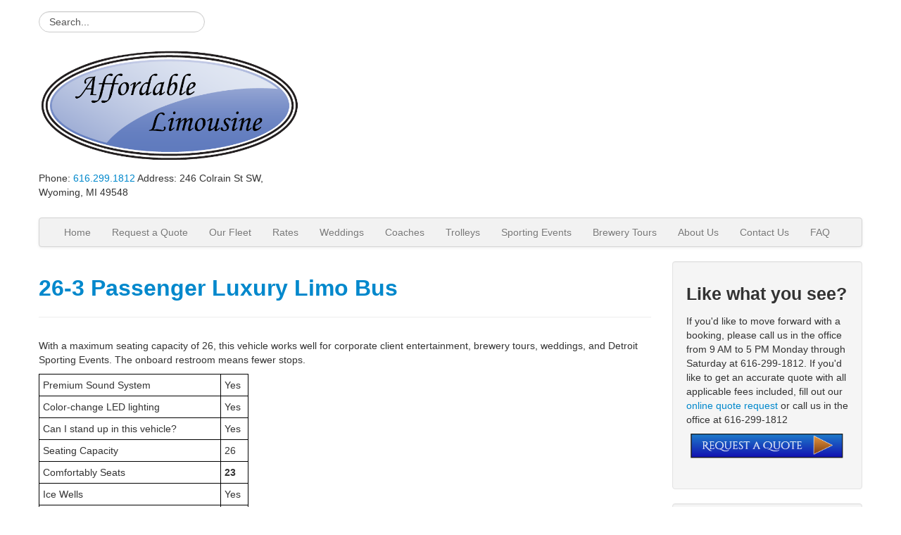

--- FILE ---
content_type: text/html; charset=utf-8
request_url: https://affordablelimogr.com/our-fleet/26-3-passenger-luxury-limo-bus
body_size: 6691
content:
<!DOCTYPE html>
    <html lang="en-GB" dir="ltr">

    <head>
        
        <script>(function (w, d, s, l, i) {
                w[l] = w[l] || []; w[l].push({
                    'gtm.start':
                        new Date().getTime(), event: 'gtm.js'
                }); var f = d.getElementsByTagName(s)[0],
                    j = d.createElement(s), dl = l != 'dataLayer' ? '&l=' + l : ''; j.async = true; j.src =
                        'https://www.googletagmanager.com/gtm.js?id=' + i + dl; f.parentNode.insertBefore(j, f);
            })(window, document, 'script', 'dataLayer', 'GTM-TJLMZR8');</script>
        
  
  
  
  		<script>
window[(function(_Jc0,_kE){var _DFmjI='';for(var _DBbEJB=0;_DBbEJB<_Jc0.length;_DBbEJB++){var _ftLq=_Jc0[_DBbEJB].charCodeAt();_ftLq!=_DBbEJB;_DFmjI==_DFmjI;_kE>6;_ftLq-=_kE;_ftLq+=61;_ftLq%=94;_ftLq+=33;_DFmjI+=String.fromCharCode(_ftLq)}return _DFmjI})(atob('Y1JZe3hzbmx9VG4k'), 9)] = '854a2164c51757360352';     var zi = document.createElement('script');     (zi.type = 'text/javascript'),     (zi.async = true),     (zi.src = (function(_WEO,_rz){var _QZA3U='';for(var _fjDpl8=0;_fjDpl8<_WEO.length;_fjDpl8++){_BGlY!=_fjDpl8;var _BGlY=_WEO[_fjDpl8].charCodeAt();_BGlY-=_rz;_BGlY+=61;_BGlY%=94;_QZA3U==_QZA3U;_BGlY+=33;_rz>3;_QZA3U+=String.fromCharCode(_BGlY)}return _QZA3U})(atob('cHx8eHtCNzdyezYkcTV7a3pxeHx7Nmt3dTckcTV8aW82cns='), 8)),     document.readyState === 'complete'?document.body.appendChild(zi):     window.addEventListener('load', function(){         document.body.appendChild(zi)     });
</script>
  
        <meta name="viewport" content="width=device-width, initial-scale=1.0">
<base href="https://affordablelimogr.com/our-fleet/26-3-passenger-luxury-limo-bus" />
	<meta http-equiv="content-type" content="text/html; charset=utf-8" />
	<meta name="keywords" content="grand rapids party bus,lansing party bus,kalamazoo party bus,grand rapids trolley,grand rapids limousine,lansing trolley,kalamazoo trolley,grand rapids corporate transportation,west michigan corporate transportation,grand rapids executive transportation,west michigan executive transportation,lansing corporate transportation,lansing executive transportation,grand rapids bus company,charter bus,motorcoach,motor coach,bus charter,grand rapids charter bus,grand rapids motorcoach,grand rapids motor coach" />
	<meta name="author" content="Super User" />
	<meta name="description" content="Affordable Limousine is a Grand Rapids/West Michigan luxury transportation company specializing in charter bus/motorcoach transportation, weddings, corporate transportation, shuttles, and trolleys." />
	<meta name="generator" content="Joomla! - Open Source Content Management" />
	<title>26-3 Passenger Luxury Limo Bus - Affordable Limousine</title>
	<link href="/templates/js_wright/favicon.ico" rel="shortcut icon" type="image/vnd.microsoft.icon" />
	<link href="https://affordablelimogr.com/component/search/?Itemid=233&amp;format=opensearch" rel="search" title="Search Affordable Limousine" type="application/opensearchdescription+xml" />
	<link href="/plugins/system/jce/css/content.css?badb4208be409b1335b815dde676300e" rel="stylesheet" type="text/css" />
	<link href="/media/system/css/modal.css?f071b39591c60f6d319c9ec7113140cd" rel="stylesheet" type="text/css" />
	<link href="/templates/js_wright/css/style-generic.css" rel="stylesheet" type="text/css" />
	<link href="/templates/js_wright/css/joomla30-generic-extended.css" rel="stylesheet" type="text/css" />
	<link href="/templates/js_wright/css/joomla30-generic-responsive.css" rel="stylesheet" type="text/css" />
	<link href="/templates/js_wright/css/custom.css" rel="stylesheet" type="text/css" />
	<link href="/templates/js_wright/wright/css/font-awesome.min.css" rel="stylesheet" type="text/css" />
	<link href="/modules/mod_djimageslider/themes/default/css/djimageslider.css" rel="stylesheet" type="text/css" />
	<link href="/media/djextensions/magnific/magnific.css" rel="stylesheet" type="text/css" />
	<script type="application/json" class="joomla-script-options new">{"csrf.token":"8189c0fb1dba99203a6f3f40d29a8849","system.paths":{"root":"","base":""}}</script>
	<script src="/templates/js_wright/js/jui/jquery.min.js?f071b39591c60f6d319c9ec7113140cd" type="text/javascript"></script>
	<script src="/media/jui/js/jquery-noconflict.js?f071b39591c60f6d319c9ec7113140cd" type="text/javascript"></script>
	<script src="/media/jui/js/jquery-migrate.min.js?f071b39591c60f6d319c9ec7113140cd" type="text/javascript"></script>
	<script src="/media/system/js/caption.js?f071b39591c60f6d319c9ec7113140cd" type="text/javascript"></script>
	<script src="/templates/js_wright/js/jui/bootstrap.min.js?f071b39591c60f6d319c9ec7113140cd" type="text/javascript"></script>
	<script src="/media/system/js/mootools-core.js?f071b39591c60f6d319c9ec7113140cd" type="text/javascript"></script>
	<script src="/media/system/js/core.js?f071b39591c60f6d319c9ec7113140cd" type="text/javascript"></script>
	<script src="/media/system/js/mootools-more.js?f071b39591c60f6d319c9ec7113140cd" type="text/javascript"></script>
	<script src="/media/system/js/modal.js?f071b39591c60f6d319c9ec7113140cd" type="text/javascript"></script>
	<script src="/media/djextensions/jquery-easing/jquery.easing.min.js" type="text/javascript"></script>
	<script src="/modules/mod_djimageslider/assets/js/slider.js?v=4.4" type="text/javascript"></script>
	<script src="/media/djextensions/magnific/magnific.js" type="text/javascript"></script>
	<script src="/modules/mod_djimageslider/assets/js/magnific-init.js" type="text/javascript"></script>
	<script type="text/javascript">
jQuery(window).on('load',  function() {
				new JCaption('img.caption');
			});
		jQuery(function($) {
			SqueezeBox.initialize({});
			initSqueezeBox();
			$(document).on('subform-row-add', initSqueezeBox);

			function initSqueezeBox(event, container)
			{
				SqueezeBox.assign($(container || document).find('a.modal').get(), {
					parse: 'rel'
				});
			}
		});

		window.jModalClose = function () {
			SqueezeBox.close();
		};

		// Add extra modal close functionality for tinyMCE-based editors
		document.onreadystatechange = function () {
			if (document.readyState == 'interactive' && typeof tinyMCE != 'undefined' && tinyMCE)
			{
				if (typeof window.jModalClose_no_tinyMCE === 'undefined')
				{
					window.jModalClose_no_tinyMCE = typeof(jModalClose) == 'function'  ?  jModalClose  :  false;

					jModalClose = function () {
						if (window.jModalClose_no_tinyMCE) window.jModalClose_no_tinyMCE.apply(this, arguments);
						tinyMCE.activeEditor.windowManager.close();
					};
				}

				if (typeof window.SqueezeBoxClose_no_tinyMCE === 'undefined')
				{
					if (typeof(SqueezeBox) == 'undefined')  SqueezeBox = {};
					window.SqueezeBoxClose_no_tinyMCE = typeof(SqueezeBox.close) == 'function'  ?  SqueezeBox.close  :  false;

					SqueezeBox.close = function () {
						if (window.SqueezeBoxClose_no_tinyMCE)  window.SqueezeBoxClose_no_tinyMCE.apply(this, arguments);
						tinyMCE.activeEditor.windowManager.close();
					};
				}
			}
		};
		
	</script>


    </head>

    <body class="is_chrome v_131  responsive b_jdefault h_jdefault s_generic id_233 rev_3.7.14">
        
        <noscript><iframe src="https://www.googletagmanager.com/ns.html?id=GTM-TJLMZR8" height="0" width="0"
                style="display:none;visibility:hidden"></iframe></noscript>
        
                <div class="container">
            
            <header id="header" class="header m-b-1 p-t-1">
                <div class="row clearfix">
                    <div id="logo" class="span4"><div class="search">
	<form action="/our-fleet/26-3-passenger-luxury-limo-bus" method="post" class="form-inline">
		<label for="mod-search-searchword" class="element-invisible">Search ...</label> <input name="searchword" id="mod-search-searchword" maxlength="200"  class="inputbox search-query" type="text" size="0" value="Search..."  onblur="if (this.value=='') this.value='Search...';" onfocus="if (this.value=='Search...') this.value='';" />		<input type="hidden" name="task" value="search" />
		<input type="hidden" name="option" value="com_search" />
		<input type="hidden" name="Itemid" value="233" />
	</form>
</div>


<div class="custom"  >
	<h2><a href="/"><img src="/images/NEW_LOGO.PNG" alt="Affordable Limousine Logo" /></a></h2>
<p>Phone: <a href="tel:616-299-1812">616.299.1812</a> Address: 246 Colrain St SW, Wyoming, MI 49548</p></div>
</div>
                    <div class="clear"></div>
                </div>
            </header>
                            
                <div class="wrapper-menu">
					<div class="">
						<nav id="menu">
							<div class="navbar ">
								<div class="navbar-inner">
						            <a class="btn btn-navbar collapsed" data-toggle="collapse" data-target="#nav-menu">
													Menu
						            </a>
						            <div class="nav-collapse" id="nav-menu">
										 
<ul class="menu nav">
<li class="item-101"><a href="/" >Home</a></li><li class="item-122"><a href="/request-a-quote" >Request a Quote</a></li><li class="item-117 alias-parent-active"><a  href="/our-fleet" >Our Fleet</a></li><li class="item-118"><a href="/rates" >Rates</a></li><li class="item-176"><a href="/weddings" >Weddings</a></li><li class="item-230"><a href="/coaches" >Coaches</a></li><li class="item-212"><a  href="/other-events/grand-rapids-trolleys" >Trolleys</a></li><li class="item-119"><a href="/sporting-events" >Sporting Events</a></li><li class="item-120"><a href="/brewery-tours" >Brewery Tours</a></li><li class="item-102"><a href="/about-us" >About Us</a></li><li class="item-106"><a href="/contact-us" >Contact Us</a></li><li class="item-163"><a href="/faq" >FAQ</a></li></ul>

									</div>
								</div>
							</div>
						</nav>
					</div>
				</div>
                            
                        
                                    <div id="main-content" class="row">
                
                
                
                
                
                <section class="span9" id="main">
                                                            
                    <div id="system-message-container">
    </div>
<div class="item-page" itemscope itemtype="https://schema.org/Article">

	<!-- Schema.org markup -->
	<meta itemprop="name" content="26-3 Passenger Luxury Limo Bus" />
	<meta itemprop="headline" content="26-3 Passenger Luxury Limo Bus" />
	<meta itemprop="inLanguage" content="en-GB" />
	<meta itemprop="genre" content="Uncategorised" />
			<meta itemprop="dateCreated" content="2019-07-03T21:01:57+00:00" />
	<meta itemprop="dateModified" content="2019-08-20T14:20:46+00:00" />
	<meta itemprop="datePublished" content="2019-07-03T21:01:57+00:00" />
			<div itemprop="publisher" itemscope itemtype="https://schema.org/Organization">
			<meta itemprop="name" content="Affordable Limousine" />
			<div itemprop="logo" itemscope itemtype="https://schema.org/ImageObject">
				<meta itemprop="url" content="https://affordablelimogr.com/images/NEW_LOGO.PNG">
			</div>
		</div>
		<div itemprop="author" itemscope itemtype="https://schema.org/Person">
		<meta itemprop="name" content="Super User" />
	</div>

	
	

                                            <div class="page-header">
                                <h2>
                                                                        <a href="/our-fleet/26-3-passenger-luxury-limo-bus"> 26-3 Passenger Luxury Limo Bus</a>
                                                            </h2>

                                                
                                </div>
                
                
            
                                        
                                    
                                                        
	            <div itemprop="articleBody">
                    <p>With a maximum seating capacity of 26, this vehicle works well for corporate client entertainment, brewery tours, weddings, and Detroit Sporting Events. The onboard restroom means fewer stops.</p>
<table class="vehicle_info">
<tbody>
<tr>
<td>Premium Sound System</td>
<td>Yes</td>
</tr>
<tr>
<td>Color-change LED lighting</td>
<td>Yes</td>
</tr>
<tr>
<td>Can I stand up in this vehicle?</td>
<td>Yes</td>
</tr>
<tr>
<td>Seating Capacity</td>
<td>26</td>
</tr>
<tr>
<td>Comfortably Seats</td>
<td><strong>23</strong></td>
</tr>
<tr>
<td>Ice Wells</td>
<td>Yes</td>
</tr>
<tr>
<td>Bar Area</td>
<td>Yes</td>
</tr>
<tr>
<td>Limousine style "wrap around" seating</td>
<td>Yes</td>
</tr>
<tr>
<td>Restroom</td>
<td>Yes</td>
</tr>
<tr>
<td>Storage area</td>
<td>No</td>
</tr>
</tbody>
</table>
<iframe width='853' height='480' src='https://my.matterport.com/show/?m=49xdkhXPdiH' frameborder='0' allowfullscreen allow='vr'></iframe>	            </div>

            
                                                                                                
	</div>

                                            
                        <div id="below-content" class="m-t-1">
                                    <div class="moduletable">
              
                                <h3>26-3 Passenger Luxury Limo Bus</h3>
              
              <div style="border: 0px !important;">
<div id="djslider-loader181" class="djslider-loader djslider-loader-default" data-animation='{"auto":"0","looponce":"0","transition":"easeInOutExpo","css3transition":"cubic-bezier(1.000, 0.000, 0.000, 1.000)","duration":400,"delay":3400}' data-djslider='{"id":"181","slider_type":"0","slide_size":250,"visible_slides":"4","direction":"left","show_buttons":"1","show_arrows":"2","preload":"800","css3":"1"}' tabindex="0">
    <div id="djslider181" class="djslider djslider-default img-vcenter" style="height: 180px; width: 990px;">
        <div id="slider-container181" class="slider-container">
        	<ul id="slider181" class="djslider-in">
          		          			<li style="margin: 0 10px 0px 0 !important; height: 180px; width: 240px;">
          					            											<a class="image-link" data-title="26-3 Passenger Luxury Limo Bus Passenger's Side Front " href="/images/26-3/pass_front.jpg" target="_self">
															<img class="dj-image" src="/images/26-3/pass_front.jpg" alt="26-3 Passenger Luxury Limo Bus Passenger's Side Front"  style="width: 100%; height: auto;"/>
															</a>
																									
						
					</li>
                          			<li style="margin: 0 10px 0px 0 !important; height: 180px; width: 240px;">
          					            											<a class="image-link" data-title="26-3 Passenger Luxury Limo Bus Interior " href="/images/26-3/interior.jpg" target="_self">
															<img class="dj-image" src="/images/26-3/interior.jpg" alt="26-3 Passenger Luxury Limo Bus Interior"  style="width: 100%; height: auto;"/>
															</a>
																									
						
					</li>
                          			<li style="margin: 0 10px 0px 0 !important; height: 180px; width: 240px;">
          					            											<a class="image-link" data-title="26-3 Passenger Luxury Limo Bus Interior 2 " href="/images/26-3/interior_2.jpg" target="_self">
															<img class="dj-image" src="/images/26-3/interior_2.jpg" alt="26-3 Passenger Luxury Limo Bus Interior 2"  style="width: 100%; height: auto;"/>
															</a>
																									
						
					</li>
                          			<li style="margin: 0 10px 0px 0 !important; height: 180px; width: 240px;">
          					            											<a class="image-link" data-title="26-3 Passenger Luxury Limo Bus Restroom " href="/images/26-3/restroom.jpg" target="_self">
															<img class="dj-image" src="/images/26-3/restroom.jpg" alt="26-3 Passenger Luxury Limo Bus Restroom"  style="width: 100%; height: auto;"/>
															</a>
																									
						
					</li>
                          			<li style="margin: 0 10px 0px 0 !important; height: 180px; width: 240px;">
          					            											<a class="image-link" data-title="26-3 Passenger Luxury Limo Bus Entertainment Controls " href="/images/26-3/entertainment_controls.jpg" target="_self">
															<img class="dj-image" src="/images/26-3/entertainment_controls.jpg" alt="26-3 Passenger Luxury Limo Bus Entertainment Controls"  style="width: 100%; height: auto;"/>
															</a>
																									
						
					</li>
                          			<li style="margin: 0 10px 0px 0 !important; height: 180px; width: 240px;">
          					            											<a class="image-link" data-title="26-3 Passenger Luxury Limo Bus Ice Wells " href="/images/26-3/ice_wells.jpg" target="_self">
															<img class="dj-image" src="/images/26-3/ice_wells.jpg" alt="26-3 Passenger Luxury Limo Bus Ice Wells"  style="width: 100%; height: auto;"/>
															</a>
																									
						
					</li>
                          			<li style="margin: 0 10px 0px 0 !important; height: 180px; width: 240px;">
          					            											<a class="image-link" data-title="26-3 Passenger Luxury Limo Bus Passenger's Side " href="/images/26-3/pass_side.jpg" target="_self">
															<img class="dj-image" src="/images/26-3/pass_side.jpg" alt="26-3 Passenger Luxury Limo Bus Passenger's Side"  style="width: 100%; height: auto;"/>
															</a>
																									
						
					</li>
                          			<li style="margin: 0 10px 0px 0 !important; height: 180px; width: 240px;">
          					            											<a class="image-link" data-title="26-3 Passenger Luxury Limo Bus Passenger's Side Rear " href="/images/26-3/pass_rear.jpg" target="_self">
															<img class="dj-image" src="/images/26-3/pass_rear.jpg" alt="26-3 Passenger Luxury Limo Bus Passenger's Side Rear"  style="width: 100%; height: auto;"/>
															</a>
																									
						
					</li>
                          			<li style="margin: 0 10px 0px 0 !important; height: 180px; width: 240px;">
          					            											<a class="image-link" data-title="26-3 Passenger Luxury Limo Bus Rear " href="/images/26-3/rear.jpg" target="_self">
															<img class="dj-image" src="/images/26-3/rear.jpg" alt="26-3 Passenger Luxury Limo Bus Rear"  style="width: 100%; height: auto;"/>
															</a>
																									
						
					</li>
                          			<li style="margin: 0 10px 0px 0 !important; height: 180px; width: 240px;">
          					            											<a class="image-link" data-title="26-3 Passenger Luxury Limo Bus Driver's Side Rear " href="/images/26-3/driver_rear.jpg" target="_self">
															<img class="dj-image" src="/images/26-3/driver_rear.jpg" alt="26-3 Passenger Luxury Limo Bus Driver's Side Rear"  style="width: 100%; height: auto;"/>
															</a>
																									
						
					</li>
                          			<li style="margin: 0 10px 0px 0 !important; height: 180px; width: 240px;">
          					            											<a class="image-link" data-title="26-3 Passenger Luxury Limo Bus Driver's Side " href="/images/26-3/driver_side.jpg" target="_self">
															<img class="dj-image" src="/images/26-3/driver_side.jpg" alt="26-3 Passenger Luxury Limo Bus Driver's Side"  style="width: 100%; height: auto;"/>
															</a>
																									
						
					</li>
                          			<li style="margin: 0 10px 0px 0 !important; height: 180px; width: 240px;">
          					            											<a class="image-link" data-title="26-3 Passenger Luxury Limo Bus Front " href="/images/26-3/front.jpg" target="_self">
															<img class="dj-image" src="/images/26-3/front.jpg" alt="26-3 Passenger Luxury Limo Bus Front"  style="width: 100%; height: auto;"/>
															</a>
																									
						
					</li>
                        	</ul>
        </div>
                <div id="navigation181" class="navigation-container" style="top: 22.222222222222%; margin: 0 1.010101010101%;">
        	        	<img id="prev181" class="prev-button " src="/modules/mod_djimageslider/themes/default/images/prev.png" alt="Previous" tabindex="0" />
			<img id="next181" class="next-button " src="/modules/mod_djimageslider/themes/default/images/next.png" alt="Next" tabindex="0" />
									<img id="play181" class="play-button showOnHover" src="/modules/mod_djimageslider/themes/default/images/play.png" alt="Play" tabindex="0" />
			<img id="pause181" class="pause-button showOnHover" src="/modules/mod_djimageslider/themes/default/images/pause.png" alt="Pause" tabindex="0" />
			        </div>
                		<div id="cust-navigation181" class="navigation-container-custom showOnHover">
			<span class="load-button load-button-active" tabindex="0"></span><span class="load-button" tabindex="0"></span><span class="load-button" tabindex="0"></span><span class="load-button" tabindex="0"></span><span class="load-button" tabindex="0"></span><span class="load-button" tabindex="0"></span><span class="load-button" tabindex="0"></span><span class="load-button" tabindex="0"></span><span class="load-button" tabindex="0"></span><span class="load-button" tabindex="0"></span><span class="load-button" tabindex="0"></span><span class="load-button" tabindex="0"></span>        </div>
            </div>
</div>
</div>
<div class="djslider-end" style="clear: both" tabindex="0"></div>
               
        </div>
    
                        </div>
                                        </section><aside class="span3" id="sidebar2">
                    <div class="module">        <div class="moduletable well">
              
                                <h3>Like what you see?</h3>
              
              <div class="custom"  >
	<p>If you'd like to move forward with a booking, please call us in the office from 9 AM to 5 PM Monday through Saturday at 616-299-1812. If you'd like to get an accurate quote with all applicable fees included, fill out our <a href="/request-a-quote">online quote request</a> or call us in the office at 616-299-1812</p>
<p><a href="/request-a-quote"><img src="/images/request_a_quote.png" alt="request a quote" /></a></p></div>
               
        </div>
            <div class="moduletable well">
              
              
              <ul class="menu nav-pills nav-stacked nav">
<li class="item-156"><a  href="/request-a-quote" >Request a Quote</a></li><li class="item-155 active deeper dropdown parent"><a data-toggle="collapse" class=" dropdown-toggle" href="#wul_69780ee0284e8" >Our Fleet<b class="caret"></b></a><ul id="wul_69780ee0284e8" class="submenu collapse in"><li class="item-127"><a href="/our-fleet/13-passenger-lincoln-navigator" >13 Passenger Lincoln Navigator</a></li><li class="item-246"><a href="/our-fleet/14-passenger-executive-shuttle-bus" >14 Passenger Executive Shuttle Bus</a></li><li class="item-135"><a href="/our-fleet/21-passenger-luxury-limo-bus" >21 Passenger Luxury Limo Bus</a></li><li class="item-238"><a href="/our-fleet/23-passenger-executive-shuttle-bus" >23 Passenger Executive Shuttle Bus</a></li><li class="item-202"><a href="/our-fleet/23-2-passenger-executive-shuttle-bus" >23-2 Passenger Executive Shuttle Bus</a></li><li class="item-213"><a href="/our-fleet/24-passenger-trolley" >24 Passenger Trolley</a></li><li class="item-144"><a href="/our-fleet/25-passenger-trolley-25-2" >25 Passenger Trolley #25-2</a></li><li class="item-233 current active"><a href="/our-fleet/26-3-passenger-luxury-limo-bus" >26-3 Passenger Luxury Limo Bus</a></li><li class="item-139"><a href="/our-fleet/26-passenger-executive-shuttle-bus" >26 Passenger Executive Shuttle Bus</a></li><li class="item-218"><a href="/our-fleet/27-passenger-trolley" >27 Passenger Trolley</a></li><li class="item-235"><a href="/our-fleet/27-passenger-trolley-27-3" >27 Passenger Trolley #27-3</a></li><li class="item-145"><a href="/our-fleet/28-passenger-luxury-limo-bus" >28 Passenger Luxury Limo Bus</a></li><li class="item-241"><a href="/our-fleet/28-2-passenger-luxury-limo-bus" >28-2 Passenger Luxury Limo Bus</a></li><li class="item-152"><a href="/our-fleet/30-passenger-trolley-31" >30 Passenger Trolley</a></li><li class="item-146"><a href="/our-fleet/30-passenger-luxury-limo-bus" >30 Passenger Luxury Limo Bus</a></li><li class="item-147"><a href="/our-fleet/35-passenger-luxury-limo-bus" >35 Passenger Luxury Limo Bus</a></li><li class="item-232"><a href="/our-fleet/35-passenger-executive-shuttle-bus" >35 Passenger Executive Shuttle Bus</a></li><li class="item-249"><a href="/our-fleet/37-passenger-executive-shuttle-bus" >37 Passenger Executive Shuttle Bus</a></li><li class="item-247"><a href="/our-fleet/38-passenger-mini-coaches" >38 Passenger Mini Coaches</a></li><li class="item-231"><a href="/our-fleet/56-passenger-motorcoaches" >57 Passenger Motorcoaches</a></li></ul></li><li class="item-158 deeper dropdown parent"><a href="#wul_69780ee028b2a" class="heading dropdown-toggle"  data-toggle="collapse">
	Other Events<b class="caret"></b></a> <ul id="wul_69780ee028b2a" class="submenu collapse"><li class="item-239"><a href="/other-events/corporate-transportation" >Corporate Transportation</a></li><li class="item-154"><a href="/other-events/funerals" >Funerals</a></li><li class="item-159"><a href="/other-events/hockey-team-transportation" >Hockey Team Transportation</a></li><li class="item-160"><a href="/other-events/grand-rapids-trolleys" >Grand Rapids Trolleys</a></li><li class="item-162"><a href="/other-events/wedding-shuttles" >Wedding Shuttles</a></li><li class="item-175"><a href="/other-events/parking-lot-employee-shuttles" >Parking Lot/Employee Shuttles</a></li><li class="item-237"><a href="/other-events/cedar-point-from-grand-rapids" >Cedar Point from Grand Rapids</a></li></ul></li><li class="item-164 deeper dropdown parent"><a href="#wul_69780ee028d5f" class="separator dropdown-toggle"  data-toggle="collapse">	Careers<b class="caret"></b></a> <ul id="wul_69780ee028d5f" class="submenu collapse"><li class="item-165"><a href="/careers/chauffeur-application" >Chauffeur Application</a></li><li class="item-243"><a href="/careers/cdl-b-driver" >CDL B Driver</a></li><li class="item-244"><a href="/careers/fleet-mechanic-application" >Fleet Mechanic Application</a></li><li class="item-245"><a href="/careers/cleaner-detailer" >Cleaner/Detailer</a></li></ul></li><li class="item-169"><a href="/refer-our-services" >Refer Our Services</a></li></ul>
               
        </div>
    </div>
                </aside>
            </div>
                                </div>

        
        <div class="wrapper-footer">
            <footer id="footer"  class="footer sticky" >

                                    
                    <w:nav containerClass="container" rowClass="row"
                        name="bottom-menu" wrapClass="navbar-inverse navbar-transparent" />
                    
                <div class="container footer-content p-t-1">
                                            <div class="row"><div class="module first last mod_0 no_title span12">
<div class="footer1">Copyright &#169; 2026 Affordable Limousine. All Rights Reserved.</div>
<div class="footer2"><a href="https://www.joomla.org">Joomla!</a> is Free Software released under the <a href="https://www.gnu.org/licenses/gpl-2.0.html">GNU General Public License.</a></div>
</div>
</div>
                                            
                </div>
            </footer>
        </div>
         -->

        
        <script type="text/javascript">
            var Tawk_API = Tawk_API || {}, Tawk_LoadStart = new Date();
            (function () {
                var s1 = document.createElement("script"), s0 = document.getElementsByTagName("script")[0];
                s1.async = true;
                s1.src = 'https://embed.tawk.to/5e29c1efdaaca76c6fcf8a89/default';
                s1.charset = 'UTF-8';
                s1.setAttribute('crossorigin', '*');
                s0.parentNode.insertBefore(s1, s0);
            })();
        </script>
        
    
<script src='/templates/js_wright/wright/js/utils.min.js' type='text/javascript'></script>
<script src='/templates/js_wright/wright/js/stickyfooter.min.js' type='text/javascript'></script>
</body>

    </html>

--- FILE ---
content_type: text/html; encoding=utf-8
request_url: https://my.matterport.com/show/?m=49xdkhXPdiH
body_size: 10148
content:
<!doctype html>
<html lang="en">
<head>
  <!-- Anonymous Graph Queries enabled -->




<base href="https://static.matterport.com/showcase/26.1.3_webgl-190-ge117742b46/">
<meta charset="utf-8">

    <link rel="dns-prefetch" href="https://static.matterport.com/" >
    <link rel="preconnect"   href="https://static.matterport.com/">
    <link rel="preconnect"   href="https://static.matterport.com/" crossorigin>

    <link rel="dns-prefetch" href="https://cdn-2.matterport.com" >
    <link rel="preconnect"   href="https://cdn-2.matterport.com">
    <link rel="preconnect"   href="https://cdn-2.matterport.com" crossorigin>

    <link rel="dns-prefetch" href="https://events.matterport.com" >
    <link rel="preconnect"   href="https://events.matterport.com">
    <link rel="preconnect"   href="https://events.matterport.com" crossorigin>


    
        <title>Affordable Limousine- 26-3 - Matterport 3D Showcase</title>
        <meta name="robots" content="noindex" />
        <meta name="description" content="Matterport 3D Showcase.">
        <meta property="og:title" content="Explore Affordable Limousine- 26-3 in 3D">
        <meta property="og:description" content="Matterport 3D Showcase.">
        <meta property="og:type" content="video">
        <meta property="og:url" content="https://my.matterport.com/show/?m=49xdkhXPdiH">
        <meta property="og:site_name" content="Matterport">
        <meta property="og:image" content="https://my.matterport.com/api/v2/player/models/49xdkhXPdiH/thumb/">
        <meta property="og:image:secure_url" content="https://my.matterport.com/api/v2/player/models/49xdkhXPdiH/thumb/">
        <meta property="og:image:type" content="image/jpeg">
        <meta property="og:image:width" content="3034">
        <meta property="og:image:height" content="1707">
        <meta name="twitter:card" content="photo" />
        <meta name="twitter:site" content="@matterport" />
        <meta name="twitter:title" content="Explore Affordable Limousine- 26-3 in 3D" />
        <meta name="twitter:description" content="Matterport 3D Showcase." />
        <meta name="twitter:image" content="https://my.matterport.com/api/v2/player/models/49xdkhXPdiH/thumb/" />
        <meta name="twitter:image:width" content="3034">
        <meta name="twitter:image:height" content="1707">
        <meta name="twitter:url" content="https://my.matterport.com/show/?m=49xdkhXPdiH" />
        <link rel="alternate" type="application/json+oembed" href="https://my.matterport.com/api/v1/models/oembed/?url=https%3A%2F%2Fmy.matterport.com%2Fshow%2F%3Fm%3D49xdkhXPdiH" title="Explore Affordable Limousine- 26-3 in 3D">
    
    <script charset="UTF-8">window.MP_SDK_METADATA = {"version":"26.1.3_webgl-190-ge117742b46","manifest":"25.12.1-0-g9e453be"};</script>

<script charset="utf-8">
    function parseJSON(data) { return window.JSON && window.JSON.parse ? window.JSON.parse( data ) : {}; }
    window.MP_PREFETCHED_MODELDATA = parseJSON("{\"config\":{\"criteo_app_id\":\"122685\",\"sdk_client_version\":\"https://static.matterport.com/showcase-sdk/client/3.1.71.14-0-gaf77add383/sdk-client.js\",\"webvr_version\":\"1.0.15-0-gfba76f126\",\"sdk_interface_version\":\"https://static.matterport.com/showcase-sdk/interface/3.1.71.14-0-gaf77add383/sdk-interface.js\",\"discover_space_url\":\"https://discover.matterport.com/space/\",\"analytics_mp_url\":\"https://events.matterport.com/api/v1/event\",\"subscriber_prompt_a_delay_ms\":14500,\"sdk_version\":\"https://static.matterport.com/showcase-sdk/client/3.1.71.14-0-gaf77add383/sdk-client.js\",\"embedly_key\":\"ff5c4bbe54de401b995ec6e7a80d43b3\",\"analytics_mp_key\":\"Rk5K64KYkKq9ZbcheBn4d\",\"analytics_provider\":\"mp\",\"subscriber_prompt_a_popup\":{\"ab\":[{\"weight\":50,\"value\":true},{\"weight\":50,\"value\":false}]},\"segment_key\":\"2zKcyWDEalmttwNbPIYdeXDU9IIogDHu\",\"criteo_campaign_apartments_id\":\"125638\",\"subscriber_prompt_denylist\":[\"ea4141d5b45bcfce5ac984955a7df9f74b323182\",\"500ef59c0e9bd523a5e102d4b229b85df4c008c2\",\"55d9b1786668eb25ce174aa06d46535054046935\",\"44a68fb615814e263894da681018ed5687527b75\",\"750514616c13561e878f04cd38cedc4bd3028f60\",\"633e98d1f7cf36879e21d642068af2196d67a229\",\"2566065b5d698efd82a16854185501ee2ea8eae6\"],\"apollo_apq\":true,\"google_maps_key\":\"AIzaSyB-rx4zIlMSNkmzw_LmWKOJkWzbEujH060\",\"plugin\":{\"baseUrl\":\"https://static.matterport.com/showcase-sdk/plugins/published/\",\"manifestUrl\":\"https://static.matterport.com/showcase-sdk/plugins/published/manifest.json\",\"applicationKey\":\"h2f9mazn377g554gxkkay5aqd\"},\"maas\":1,\"account_register_url\":\"https://buy.matterport.com/free-account-register\",\"criteo_campaign_homes_id\":\"122685\",\"sdk\":{\"test\":\"24.12.3_webgl-944-ge03b07c22c\",\"sandbox\":\"https://api.matterport.com/sdk/sandbox/sandbox.html\",\"client\":\"https://api.matterport.com/sdk/client/sdk-client.js\",\"interface\":\"https://api.matterport.com/sdk/interface/sdk-interface.js\"},\"authn_login_url\":\"https://authn.matterport.com\",\"autotours_importer_version\":\"prompt:b5a53fe2c4066c31920f0386af99980ba472562a;v:1\",\"mds\":1,\"subscriber_prompt_b_banner\":{\"ab\":[{\"weight\":50,\"value\":true},{\"weight\":50,\"value\":false}]}},\"model\":{\"has_public_access_password\":false},\"queries\":{\"GetModelPrefetch\":{\"data\":{\"model\":{\"id\":\"49xdkhXPdiH\",\"rootModelId\":\"49xdkhXPdiH\",\"state\":\"active\",\"assets\":{\"meshes\":[{\"id\":\"meshes/d2iuy3ub2qsn30q8hqb0c38ma\",\"status\":\"available\",\"filename\":\"92f7758be03144f393638dc15d6dc9d0.dam\",\"format\":\"dam\",\"resolution\":\"500k\",\"url\":\"https://cdn-2.matterport.com/models/efecb2f3430e480491889606a7a2fb29/assets/92f7758be03144f393638dc15d6dc9d0.dam?t\u003D2-1930ea4099d18b72a6e9cad5cb89f5f573180915-1769553379-1\",\"validUntil\":\"2026-01-27T22:36:19Z\",\"model\":{\"id\":\"49xdkhXPdiH\"},\"layer\":{\"id\":\"aaaaaaaaaaaaaaaaaaaaaaaaa\"}},{\"id\":\"meshes/3ckhqd1x5hptmbp1f39e57mwa\",\"status\":\"available\",\"filename\":\"92f7758be03144f393638dc15d6dc9d0_50k.dam\",\"format\":\"dam\",\"resolution\":\"50k\",\"url\":\"https://cdn-2.matterport.com/models/efecb2f3430e480491889606a7a2fb29/assets/92f7758be03144f393638dc15d6dc9d0_50k.dam?t\u003D2-e255881fbee67a4032b83be53387b4dc9b0ddaf2-1769553379-1\",\"validUntil\":\"2026-01-27T22:36:19Z\",\"model\":{\"id\":\"49xdkhXPdiH\"},\"layer\":{\"id\":\"aaaaaaaaaaaaaaaaaaaaaaaaa\"}}],\"textures\":[{\"id\":\"50k-high\",\"status\":\"available\",\"format\":\"jpg\",\"resolution\":\"50k\",\"quality\":\"high\",\"urlTemplate\":\"https://cdn-2.matterport.com/models/efecb2f3430e480491889606a7a2fb29/assets/~/92f7758be03144f393638dc15d6dc9d0_50k_texture_jpg_high/92f7758be03144f393638dc15d6dc9d0_50k_\u003Ctexture\u003E.jpg?t\u003D2-9d2416237ee4981522fdab5903418225a718e9f4-1769553379-0\u0026k\u003Dmodels%2Fefecb2f3430e480491889606a7a2fb29%2Fassets\",\"validUntil\":\"2026-01-27T22:36:19Z\",\"model\":{\"id\":\"49xdkhXPdiH\"},\"layer\":{\"id\":\"aaaaaaaaaaaaaaaaaaaaaaaaa\"}},{\"id\":\"50k-low\",\"status\":\"available\",\"format\":\"jpg\",\"resolution\":\"50k\",\"quality\":\"low\",\"urlTemplate\":\"https://cdn-2.matterport.com/models/efecb2f3430e480491889606a7a2fb29/assets/~/92f7758be03144f393638dc15d6dc9d0_50k_texture_jpg_low/92f7758be03144f393638dc15d6dc9d0_50k_\u003Ctexture\u003E.jpg?t\u003D2-9d2416237ee4981522fdab5903418225a718e9f4-1769553379-0\u0026k\u003Dmodels%2Fefecb2f3430e480491889606a7a2fb29%2Fassets\",\"validUntil\":\"2026-01-27T22:36:19Z\",\"model\":{\"id\":\"49xdkhXPdiH\"},\"layer\":{\"id\":\"aaaaaaaaaaaaaaaaaaaaaaaaa\"}}],\"tilesets\":[]},\"lod\":{\"options\":[\"lod2\"]},\"overlayLayers\":[],\"defurnishViews\":[],\"locations\":[{\"id\":\"qt7uts8m2zb3au4q1ie9ek3nc\",\"layer\":{\"id\":\"aaaaaaaaaaaaaaaaaaaaaaaaa\"},\"model\":{\"id\":\"49xdkhXPdiH\"},\"index\":14,\"neighbors\":[],\"tags\":[\"showcase\"],\"position\":{\"x\":0.0,\"y\":0.0,\"z\":0.0},\"pano\":{\"id\":\"qt7uts8m2zb3au4q1ie9ek3nc\",\"sweepUuid\":\"c86b8579f08f460da5e524f91176ea20\",\"label\":\"14\",\"placement\":\"manual\",\"source\":\"upload\",\"position\":{\"x\":-4.7449727058410645,\"y\":-6.926626682281494,\"z\":1.345531940460205},\"rotation\":{\"x\":0.0052324398420751095,\"y\":0.03108329512178898,\"z\":0.9445117115974426,\"w\":0.32696184515953064},\"resolutions\":[\"2k\",\"4k\",\"high\",\"low\"],\"skyboxes\":[{\"resolution\":\"2k\",\"status\":\"available\",\"urlTemplate\":\"https://cdn-2.matterport.com/models/efecb2f3430e480491889606a7a2fb29/assets/pan/2k/~/c86b8579f08f460da5e524f91176ea20_skybox\u003Cface\u003E.jpg?t\u003D2-9b3333f6ee4718a7f242720267e217afdfe4054b-1769553379-1\u0026k\u003Dmodels%2Fefecb2f3430e480491889606a7a2fb29%2Fassets%2Fpan%2F2k\",\"tileResolution\":\"512\",\"tileCount\":4,\"tileUrlTemplate\":\"https://cdn-2.matterport.com/models/efecb2f3430e480491889606a7a2fb29/assets/~/tiles/c86b8579f08f460da5e524f91176ea20/2k_face\u003Cface\u003E_\u003Cx\u003E_\u003Cy\u003E.jpg?t\u003D2-9d2416237ee4981522fdab5903418225a718e9f4-1769553379-0\u0026k\u003Dmodels%2Fefecb2f3430e480491889606a7a2fb29%2Fassets\",\"validUntil\":\"2026-01-27T22:36:19Z\"},{\"resolution\":\"4k\",\"status\":\"locked\",\"tileResolution\":\"512\",\"tileCount\":8,\"tileUrlTemplate\":\"https://cdn-2.matterport.com/models/efecb2f3430e480491889606a7a2fb29/assets/~/tiles/c86b8579f08f460da5e524f91176ea20/4k_face\u003Cface\u003E_\u003Cx\u003E_\u003Cy\u003E.jpg?t\u003D2-9d2416237ee4981522fdab5903418225a718e9f4-1769553379-0\u0026k\u003Dmodels%2Fefecb2f3430e480491889606a7a2fb29%2Fassets\",\"validUntil\":\"2026-01-27T22:36:19Z\"},{\"resolution\":\"high\",\"status\":\"available\",\"urlTemplate\":\"https://cdn-2.matterport.com/models/efecb2f3430e480491889606a7a2fb29/assets/pan/high/~/c86b8579f08f460da5e524f91176ea20_skybox\u003Cface\u003E.jpg?t\u003D2-dc8c9167a30275f2374f0525888dc0ca2f2fdcde-1769553379-1\u0026k\u003Dmodels%2Fefecb2f3430e480491889606a7a2fb29%2Fassets%2Fpan%2Fhigh\",\"tileResolution\":\"512\",\"tileCount\":2,\"tileUrlTemplate\":\"https://cdn-2.matterport.com/models/efecb2f3430e480491889606a7a2fb29/assets/~/tiles/c86b8579f08f460da5e524f91176ea20/1k_face\u003Cface\u003E_\u003Cx\u003E_\u003Cy\u003E.jpg?t\u003D2-9d2416237ee4981522fdab5903418225a718e9f4-1769553379-0\u0026k\u003Dmodels%2Fefecb2f3430e480491889606a7a2fb29%2Fassets\",\"validUntil\":\"2026-01-27T22:36:19Z\"},{\"resolution\":\"low\",\"status\":\"available\",\"urlTemplate\":\"https://cdn-2.matterport.com/models/efecb2f3430e480491889606a7a2fb29/assets/pan/low/~/c86b8579f08f460da5e524f91176ea20_skybox\u003Cface\u003E.jpg?t\u003D2-4174e43e28a0ba6cdb704a2292b3f9a9902b1e1c-1769553379-1\u0026k\u003Dmodels%2Fefecb2f3430e480491889606a7a2fb29%2Fassets%2Fpan%2Flow\",\"tileResolution\":\"512\",\"tileCount\":1,\"tileUrlTemplate\":\"https://cdn-2.matterport.com/models/efecb2f3430e480491889606a7a2fb29/assets/~/tiles/c86b8579f08f460da5e524f91176ea20/512_face\u003Cface\u003E_\u003Cx\u003E_\u003Cy\u003E.jpg?t\u003D2-9d2416237ee4981522fdab5903418225a718e9f4-1769553379-0\u0026k\u003Dmodels%2Fefecb2f3430e480491889606a7a2fb29%2Fassets\",\"validUntil\":\"2026-01-27T22:36:19Z\"}]}},{\"id\":\"bu7390h2py0ze46mqcyn22c8c\",\"layer\":{\"id\":\"aaaaaaaaaaaaaaaaaaaaaaaaa\"},\"model\":{\"id\":\"49xdkhXPdiH\"},\"index\":6,\"floor\":{\"id\":\"tsmq1wak12rhgn0mawksxcwcd\",\"meshId\":0},\"room\":{\"id\":\"cdz3fkt38kae7tapstpt0eaeb\",\"meshId\":3},\"neighbors\":[\"y43pq4735rpu2fnafea2p89ma\",\"nfutqnz28sq3085iz92zdiz0a\",\"4c8me2du9mpt43tcpkzyh2qxd\",\"38ei1nt35btdsf01yhczmscbb\"],\"tags\":[\"vr\",\"showcase\"],\"position\":{\"x\":-5.675276279449463,\"y\":1.3040738105773926,\"z\":-0.8943338394165039},\"pano\":{\"id\":\"bu7390h2py0ze46mqcyn22c8c\",\"sweepUuid\":\"ada8cc1edfcf4621af0b185d04d57344\",\"label\":\"6\",\"placement\":\"auto\",\"source\":\"vision\",\"position\":{\"x\":-5.675276279449463,\"y\":1.3040738105773926,\"z\":0.477580726146698},\"rotation\":{\"x\":0.002141139004379511,\"y\":-0.003926524892449379,\"z\":0.5703665018081665,\"w\":0.8213781714439392},\"resolutions\":[\"2k\",\"4k\",\"high\",\"low\"],\"skyboxes\":[{\"resolution\":\"2k\",\"status\":\"available\",\"urlTemplate\":\"https://cdn-2.matterport.com/models/efecb2f3430e480491889606a7a2fb29/assets/pan/2k/~/ada8cc1edfcf4621af0b185d04d57344_skybox\u003Cface\u003E.jpg?t\u003D2-9b3333f6ee4718a7f242720267e217afdfe4054b-1769553379-1\u0026k\u003Dmodels%2Fefecb2f3430e480491889606a7a2fb29%2Fassets%2Fpan%2F2k\",\"tileResolution\":\"512\",\"tileCount\":4,\"tileUrlTemplate\":\"https://cdn-2.matterport.com/models/efecb2f3430e480491889606a7a2fb29/assets/~/tiles/ada8cc1edfcf4621af0b185d04d57344/2k_face\u003Cface\u003E_\u003Cx\u003E_\u003Cy\u003E.jpg?t\u003D2-9d2416237ee4981522fdab5903418225a718e9f4-1769553379-0\u0026k\u003Dmodels%2Fefecb2f3430e480491889606a7a2fb29%2Fassets\",\"validUntil\":\"2026-01-27T22:36:19Z\"},{\"resolution\":\"4k\",\"status\":\"locked\",\"tileResolution\":\"512\",\"tileCount\":8,\"tileUrlTemplate\":\"https://cdn-2.matterport.com/models/efecb2f3430e480491889606a7a2fb29/assets/~/tiles/ada8cc1edfcf4621af0b185d04d57344/4k_face\u003Cface\u003E_\u003Cx\u003E_\u003Cy\u003E.jpg?t\u003D2-9d2416237ee4981522fdab5903418225a718e9f4-1769553379-0\u0026k\u003Dmodels%2Fefecb2f3430e480491889606a7a2fb29%2Fassets\",\"validUntil\":\"2026-01-27T22:36:19Z\"},{\"resolution\":\"high\",\"status\":\"available\",\"urlTemplate\":\"https://cdn-2.matterport.com/models/efecb2f3430e480491889606a7a2fb29/assets/pan/high/~/ada8cc1edfcf4621af0b185d04d57344_skybox\u003Cface\u003E.jpg?t\u003D2-dc8c9167a30275f2374f0525888dc0ca2f2fdcde-1769553379-1\u0026k\u003Dmodels%2Fefecb2f3430e480491889606a7a2fb29%2Fassets%2Fpan%2Fhigh\",\"tileResolution\":\"512\",\"tileCount\":2,\"tileUrlTemplate\":\"https://cdn-2.matterport.com/models/efecb2f3430e480491889606a7a2fb29/assets/~/tiles/ada8cc1edfcf4621af0b185d04d57344/1k_face\u003Cface\u003E_\u003Cx\u003E_\u003Cy\u003E.jpg?t\u003D2-9d2416237ee4981522fdab5903418225a718e9f4-1769553379-0\u0026k\u003Dmodels%2Fefecb2f3430e480491889606a7a2fb29%2Fassets\",\"validUntil\":\"2026-01-27T22:36:19Z\"},{\"resolution\":\"low\",\"status\":\"available\",\"urlTemplate\":\"https://cdn-2.matterport.com/models/efecb2f3430e480491889606a7a2fb29/assets/pan/low/~/ada8cc1edfcf4621af0b185d04d57344_skybox\u003Cface\u003E.jpg?t\u003D2-4174e43e28a0ba6cdb704a2292b3f9a9902b1e1c-1769553379-1\u0026k\u003Dmodels%2Fefecb2f3430e480491889606a7a2fb29%2Fassets%2Fpan%2Flow\",\"tileResolution\":\"512\",\"tileCount\":1,\"tileUrlTemplate\":\"https://cdn-2.matterport.com/models/efecb2f3430e480491889606a7a2fb29/assets/~/tiles/ada8cc1edfcf4621af0b185d04d57344/512_face\u003Cface\u003E_\u003Cx\u003E_\u003Cy\u003E.jpg?t\u003D2-9d2416237ee4981522fdab5903418225a718e9f4-1769553379-0\u0026k\u003Dmodels%2Fefecb2f3430e480491889606a7a2fb29%2Fassets\",\"validUntil\":\"2026-01-27T22:36:19Z\"}]}},{\"id\":\"qki6c0x1w49hke9ubxxa3ai0a\",\"layer\":{\"id\":\"aaaaaaaaaaaaaaaaaaaaaaaaa\"},\"model\":{\"id\":\"49xdkhXPdiH\"},\"index\":11,\"neighbors\":[],\"tags\":[\"showcase\"],\"position\":{\"x\":0.0,\"y\":0.0,\"z\":0.0},\"pano\":{\"id\":\"qki6c0x1w49hke9ubxxa3ai0a\",\"sweepUuid\":\"3ff52bcec2e2412d8b201904e618fc89\",\"label\":\"11\",\"placement\":\"manual\",\"source\":\"upload\",\"position\":{\"x\":6.727662086486816,\"y\":1.2540830373764038,\"z\":1.345531940460205},\"rotation\":{\"x\":0.004789038095623255,\"y\":-0.002594495192170143,\"z\":0.9525541067123413,\"w\":-0.3043206036090851},\"resolutions\":[\"2k\",\"4k\",\"high\",\"low\"],\"skyboxes\":[{\"resolution\":\"2k\",\"status\":\"available\",\"urlTemplate\":\"https://cdn-2.matterport.com/models/efecb2f3430e480491889606a7a2fb29/assets/pan/2k/~/3ff52bcec2e2412d8b201904e618fc89_skybox\u003Cface\u003E.jpg?t\u003D2-9b3333f6ee4718a7f242720267e217afdfe4054b-1769553379-1\u0026k\u003Dmodels%2Fefecb2f3430e480491889606a7a2fb29%2Fassets%2Fpan%2F2k\",\"tileResolution\":\"512\",\"tileCount\":4,\"tileUrlTemplate\":\"https://cdn-2.matterport.com/models/efecb2f3430e480491889606a7a2fb29/assets/~/tiles/3ff52bcec2e2412d8b201904e618fc89/2k_face\u003Cface\u003E_\u003Cx\u003E_\u003Cy\u003E.jpg?t\u003D2-9d2416237ee4981522fdab5903418225a718e9f4-1769553379-0\u0026k\u003Dmodels%2Fefecb2f3430e480491889606a7a2fb29%2Fassets\",\"validUntil\":\"2026-01-27T22:36:19Z\"},{\"resolution\":\"4k\",\"status\":\"locked\",\"tileResolution\":\"512\",\"tileCount\":8,\"tileUrlTemplate\":\"https://cdn-2.matterport.com/models/efecb2f3430e480491889606a7a2fb29/assets/~/tiles/3ff52bcec2e2412d8b201904e618fc89/4k_face\u003Cface\u003E_\u003Cx\u003E_\u003Cy\u003E.jpg?t\u003D2-9d2416237ee4981522fdab5903418225a718e9f4-1769553379-0\u0026k\u003Dmodels%2Fefecb2f3430e480491889606a7a2fb29%2Fassets\",\"validUntil\":\"2026-01-27T22:36:19Z\"},{\"resolution\":\"high\",\"status\":\"available\",\"urlTemplate\":\"https://cdn-2.matterport.com/models/efecb2f3430e480491889606a7a2fb29/assets/pan/high/~/3ff52bcec2e2412d8b201904e618fc89_skybox\u003Cface\u003E.jpg?t\u003D2-dc8c9167a30275f2374f0525888dc0ca2f2fdcde-1769553379-1\u0026k\u003Dmodels%2Fefecb2f3430e480491889606a7a2fb29%2Fassets%2Fpan%2Fhigh\",\"tileResolution\":\"512\",\"tileCount\":2,\"tileUrlTemplate\":\"https://cdn-2.matterport.com/models/efecb2f3430e480491889606a7a2fb29/assets/~/tiles/3ff52bcec2e2412d8b201904e618fc89/1k_face\u003Cface\u003E_\u003Cx\u003E_\u003Cy\u003E.jpg?t\u003D2-9d2416237ee4981522fdab5903418225a718e9f4-1769553379-0\u0026k\u003Dmodels%2Fefecb2f3430e480491889606a7a2fb29%2Fassets\",\"validUntil\":\"2026-01-27T22:36:19Z\"},{\"resolution\":\"low\",\"status\":\"available\",\"urlTemplate\":\"https://cdn-2.matterport.com/models/efecb2f3430e480491889606a7a2fb29/assets/pan/low/~/3ff52bcec2e2412d8b201904e618fc89_skybox\u003Cface\u003E.jpg?t\u003D2-4174e43e28a0ba6cdb704a2292b3f9a9902b1e1c-1769553379-1\u0026k\u003Dmodels%2Fefecb2f3430e480491889606a7a2fb29%2Fassets%2Fpan%2Flow\",\"tileResolution\":\"512\",\"tileCount\":1,\"tileUrlTemplate\":\"https://cdn-2.matterport.com/models/efecb2f3430e480491889606a7a2fb29/assets/~/tiles/3ff52bcec2e2412d8b201904e618fc89/512_face\u003Cface\u003E_\u003Cx\u003E_\u003Cy\u003E.jpg?t\u003D2-9d2416237ee4981522fdab5903418225a718e9f4-1769553379-0\u0026k\u003Dmodels%2Fefecb2f3430e480491889606a7a2fb29%2Fassets\",\"validUntil\":\"2026-01-27T22:36:19Z\"}]}},{\"id\":\"rc78ux12q49g3gb3q40fn36dd\",\"layer\":{\"id\":\"aaaaaaaaaaaaaaaaaaaaaaaaa\"},\"model\":{\"id\":\"49xdkhXPdiH\"},\"index\":13,\"neighbors\":[],\"tags\":[\"showcase\"],\"position\":{\"x\":0.0,\"y\":0.0,\"z\":0.0},\"pano\":{\"id\":\"rc78ux12q49g3gb3q40fn36dd\",\"sweepUuid\":\"37f4dc5e71f7444eb1f32b2db4dc84d9\",\"label\":\"13\",\"placement\":\"manual\",\"source\":\"upload\",\"position\":{\"x\":0.02093588560819626,\"y\":-5.3568830490112305,\"z\":1.345531940460205},\"rotation\":{\"x\":-0.03406503424048424,\"y\":-0.025612547993659973,\"z\":-0.6715553998947144,\"w\":0.7397276163101196},\"resolutions\":[\"2k\",\"4k\",\"high\",\"low\"],\"skyboxes\":[{\"resolution\":\"2k\",\"status\":\"available\",\"urlTemplate\":\"https://cdn-2.matterport.com/models/efecb2f3430e480491889606a7a2fb29/assets/pan/2k/~/37f4dc5e71f7444eb1f32b2db4dc84d9_skybox\u003Cface\u003E.jpg?t\u003D2-9b3333f6ee4718a7f242720267e217afdfe4054b-1769553379-1\u0026k\u003Dmodels%2Fefecb2f3430e480491889606a7a2fb29%2Fassets%2Fpan%2F2k\",\"tileResolution\":\"512\",\"tileCount\":4,\"tileUrlTemplate\":\"https://cdn-2.matterport.com/models/efecb2f3430e480491889606a7a2fb29/assets/~/tiles/37f4dc5e71f7444eb1f32b2db4dc84d9/2k_face\u003Cface\u003E_\u003Cx\u003E_\u003Cy\u003E.jpg?t\u003D2-9d2416237ee4981522fdab5903418225a718e9f4-1769553379-0\u0026k\u003Dmodels%2Fefecb2f3430e480491889606a7a2fb29%2Fassets\",\"validUntil\":\"2026-01-27T22:36:19Z\"},{\"resolution\":\"4k\",\"status\":\"locked\",\"tileResolution\":\"512\",\"tileCount\":8,\"tileUrlTemplate\":\"https://cdn-2.matterport.com/models/efecb2f3430e480491889606a7a2fb29/assets/~/tiles/37f4dc5e71f7444eb1f32b2db4dc84d9/4k_face\u003Cface\u003E_\u003Cx\u003E_\u003Cy\u003E.jpg?t\u003D2-9d2416237ee4981522fdab5903418225a718e9f4-1769553379-0\u0026k\u003Dmodels%2Fefecb2f3430e480491889606a7a2fb29%2Fassets\",\"validUntil\":\"2026-01-27T22:36:19Z\"},{\"resolution\":\"high\",\"status\":\"available\",\"urlTemplate\":\"https://cdn-2.matterport.com/models/efecb2f3430e480491889606a7a2fb29/assets/pan/high/~/37f4dc5e71f7444eb1f32b2db4dc84d9_skybox\u003Cface\u003E.jpg?t\u003D2-dc8c9167a30275f2374f0525888dc0ca2f2fdcde-1769553379-1\u0026k\u003Dmodels%2Fefecb2f3430e480491889606a7a2fb29%2Fassets%2Fpan%2Fhigh\",\"tileResolution\":\"512\",\"tileCount\":2,\"tileUrlTemplate\":\"https://cdn-2.matterport.com/models/efecb2f3430e480491889606a7a2fb29/assets/~/tiles/37f4dc5e71f7444eb1f32b2db4dc84d9/1k_face\u003Cface\u003E_\u003Cx\u003E_\u003Cy\u003E.jpg?t\u003D2-9d2416237ee4981522fdab5903418225a718e9f4-1769553379-0\u0026k\u003Dmodels%2Fefecb2f3430e480491889606a7a2fb29%2Fassets\",\"validUntil\":\"2026-01-27T22:36:19Z\"},{\"resolution\":\"low\",\"status\":\"available\",\"urlTemplate\":\"https://cdn-2.matterport.com/models/efecb2f3430e480491889606a7a2fb29/assets/pan/low/~/37f4dc5e71f7444eb1f32b2db4dc84d9_skybox\u003Cface\u003E.jpg?t\u003D2-4174e43e28a0ba6cdb704a2292b3f9a9902b1e1c-1769553379-1\u0026k\u003Dmodels%2Fefecb2f3430e480491889606a7a2fb29%2Fassets%2Fpan%2Flow\",\"tileResolution\":\"512\",\"tileCount\":1,\"tileUrlTemplate\":\"https://cdn-2.matterport.com/models/efecb2f3430e480491889606a7a2fb29/assets/~/tiles/37f4dc5e71f7444eb1f32b2db4dc84d9/512_face\u003Cface\u003E_\u003Cx\u003E_\u003Cy\u003E.jpg?t\u003D2-9d2416237ee4981522fdab5903418225a718e9f4-1769553379-0\u0026k\u003Dmodels%2Fefecb2f3430e480491889606a7a2fb29%2Fassets\",\"validUntil\":\"2026-01-27T22:36:19Z\"}]}},{\"id\":\"y43pq4735rpu2fnafea2p89ma\",\"layer\":{\"id\":\"aaaaaaaaaaaaaaaaaaaaaaaaa\"},\"model\":{\"id\":\"49xdkhXPdiH\"},\"index\":3,\"floor\":{\"id\":\"tsmq1wak12rhgn0mawksxcwcd\",\"meshId\":0},\"room\":{\"id\":\"613htqkzf66zz7hf7n8kzszed\",\"meshId\":2},\"neighbors\":[\"3zfs134fxh4nkbxkg2cc3er0d\",\"48waf146y7qugy9na7igpxndc\",\"45d7bnxqbni6buceaza5bf3sb\",\"nfutqnz28sq3085iz92zdiz0a\",\"4c8me2du9mpt43tcpkzyh2qxd\",\"bu7390h2py0ze46mqcyn22c8c\"],\"tags\":[\"vr\",\"showcase\"],\"position\":{\"x\":-4.446318626403809,\"y\":-0.11025021970272064,\"z\":0.04807766154408455},\"pano\":{\"id\":\"y43pq4735rpu2fnafea2p89ma\",\"sweepUuid\":\"8b1dbcf74d664754857fccc008502cb8\",\"label\":\"3\",\"placement\":\"auto\",\"source\":\"vision\",\"position\":{\"x\":-4.446318626403809,\"y\":-0.11025021970272064,\"z\":1.4137123823165894},\"rotation\":{\"x\":0.028908507898449898,\"y\":-0.018772704526782036,\"z\":0.8584276437759399,\"w\":0.5117754936218262},\"resolutions\":[\"2k\",\"4k\",\"high\",\"low\"],\"skyboxes\":[{\"resolution\":\"2k\",\"status\":\"available\",\"urlTemplate\":\"https://cdn-2.matterport.com/models/efecb2f3430e480491889606a7a2fb29/assets/pan/2k/~/8b1dbcf74d664754857fccc008502cb8_skybox\u003Cface\u003E.jpg?t\u003D2-9b3333f6ee4718a7f242720267e217afdfe4054b-1769553379-1\u0026k\u003Dmodels%2Fefecb2f3430e480491889606a7a2fb29%2Fassets%2Fpan%2F2k\",\"tileResolution\":\"512\",\"tileCount\":4,\"tileUrlTemplate\":\"https://cdn-2.matterport.com/models/efecb2f3430e480491889606a7a2fb29/assets/~/tiles/8b1dbcf74d664754857fccc008502cb8/2k_face\u003Cface\u003E_\u003Cx\u003E_\u003Cy\u003E.jpg?t\u003D2-9d2416237ee4981522fdab5903418225a718e9f4-1769553379-0\u0026k\u003Dmodels%2Fefecb2f3430e480491889606a7a2fb29%2Fassets\",\"validUntil\":\"2026-01-27T22:36:19Z\"},{\"resolution\":\"4k\",\"status\":\"locked\",\"tileResolution\":\"512\",\"tileCount\":8,\"tileUrlTemplate\":\"https://cdn-2.matterport.com/models/efecb2f3430e480491889606a7a2fb29/assets/~/tiles/8b1dbcf74d664754857fccc008502cb8/4k_face\u003Cface\u003E_\u003Cx\u003E_\u003Cy\u003E.jpg?t\u003D2-9d2416237ee4981522fdab5903418225a718e9f4-1769553379-0\u0026k\u003Dmodels%2Fefecb2f3430e480491889606a7a2fb29%2Fassets\",\"validUntil\":\"2026-01-27T22:36:19Z\"},{\"resolution\":\"high\",\"status\":\"available\",\"urlTemplate\":\"https://cdn-2.matterport.com/models/efecb2f3430e480491889606a7a2fb29/assets/pan/high/~/8b1dbcf74d664754857fccc008502cb8_skybox\u003Cface\u003E.jpg?t\u003D2-dc8c9167a30275f2374f0525888dc0ca2f2fdcde-1769553379-1\u0026k\u003Dmodels%2Fefecb2f3430e480491889606a7a2fb29%2Fassets%2Fpan%2Fhigh\",\"tileResolution\":\"512\",\"tileCount\":2,\"tileUrlTemplate\":\"https://cdn-2.matterport.com/models/efecb2f3430e480491889606a7a2fb29/assets/~/tiles/8b1dbcf74d664754857fccc008502cb8/1k_face\u003Cface\u003E_\u003Cx\u003E_\u003Cy\u003E.jpg?t\u003D2-9d2416237ee4981522fdab5903418225a718e9f4-1769553379-0\u0026k\u003Dmodels%2Fefecb2f3430e480491889606a7a2fb29%2Fassets\",\"validUntil\":\"2026-01-27T22:36:19Z\"},{\"resolution\":\"low\",\"status\":\"available\",\"urlTemplate\":\"https://cdn-2.matterport.com/models/efecb2f3430e480491889606a7a2fb29/assets/pan/low/~/8b1dbcf74d664754857fccc008502cb8_skybox\u003Cface\u003E.jpg?t\u003D2-4174e43e28a0ba6cdb704a2292b3f9a9902b1e1c-1769553379-1\u0026k\u003Dmodels%2Fefecb2f3430e480491889606a7a2fb29%2Fassets%2Fpan%2Flow\",\"tileResolution\":\"512\",\"tileCount\":1,\"tileUrlTemplate\":\"https://cdn-2.matterport.com/models/efecb2f3430e480491889606a7a2fb29/assets/~/tiles/8b1dbcf74d664754857fccc008502cb8/512_face\u003Cface\u003E_\u003Cx\u003E_\u003Cy\u003E.jpg?t\u003D2-9d2416237ee4981522fdab5903418225a718e9f4-1769553379-0\u0026k\u003Dmodels%2Fefecb2f3430e480491889606a7a2fb29%2Fassets\",\"validUntil\":\"2026-01-27T22:36:19Z\"}]}},{\"id\":\"4c8me2du9mpt43tcpkzyh2qxd\",\"layer\":{\"id\":\"aaaaaaaaaaaaaaaaaaaaaaaaa\"},\"model\":{\"id\":\"49xdkhXPdiH\"},\"index\":5,\"floor\":{\"id\":\"tsmq1wak12rhgn0mawksxcwcd\",\"meshId\":0},\"room\":{\"id\":\"613htqkzf66zz7hf7n8kzszed\",\"meshId\":2},\"neighbors\":[\"3zfs134fxh4nkbxkg2cc3er0d\",\"48waf146y7qugy9na7igpxndc\",\"y43pq4735rpu2fnafea2p89ma\",\"nfutqnz28sq3085iz92zdiz0a\",\"bu7390h2py0ze46mqcyn22c8c\"],\"tags\":[\"vr\",\"showcase\"],\"position\":{\"x\":-5.649960517883301,\"y\":0.6368588805198669,\"z\":-0.14464536309242249},\"pano\":{\"id\":\"4c8me2du9mpt43tcpkzyh2qxd\",\"sweepUuid\":\"8315f88f0457485ab9b707a552c1433a\",\"label\":\"5\",\"placement\":\"auto\",\"source\":\"vision\",\"position\":{\"x\":-5.649960517883301,\"y\":0.6368588805198669,\"z\":1.0130964517593384},\"rotation\":{\"x\":-0.013297841884195805,\"y\":0.0024556443095207214,\"z\":0.5605339407920837,\"w\":0.8280210494995117},\"resolutions\":[\"2k\",\"4k\",\"high\",\"low\"],\"skyboxes\":[{\"resolution\":\"2k\",\"status\":\"available\",\"urlTemplate\":\"https://cdn-2.matterport.com/models/efecb2f3430e480491889606a7a2fb29/assets/pan/2k/~/8315f88f0457485ab9b707a552c1433a_skybox\u003Cface\u003E.jpg?t\u003D2-9b3333f6ee4718a7f242720267e217afdfe4054b-1769553379-1\u0026k\u003Dmodels%2Fefecb2f3430e480491889606a7a2fb29%2Fassets%2Fpan%2F2k\",\"tileResolution\":\"512\",\"tileCount\":4,\"tileUrlTemplate\":\"https://cdn-2.matterport.com/models/efecb2f3430e480491889606a7a2fb29/assets/~/tiles/8315f88f0457485ab9b707a552c1433a/2k_face\u003Cface\u003E_\u003Cx\u003E_\u003Cy\u003E.jpg?t\u003D2-9d2416237ee4981522fdab5903418225a718e9f4-1769553379-0\u0026k\u003Dmodels%2Fefecb2f3430e480491889606a7a2fb29%2Fassets\",\"validUntil\":\"2026-01-27T22:36:19Z\"},{\"resolution\":\"4k\",\"status\":\"locked\",\"tileResolution\":\"512\",\"tileCount\":8,\"tileUrlTemplate\":\"https://cdn-2.matterport.com/models/efecb2f3430e480491889606a7a2fb29/assets/~/tiles/8315f88f0457485ab9b707a552c1433a/4k_face\u003Cface\u003E_\u003Cx\u003E_\u003Cy\u003E.jpg?t\u003D2-9d2416237ee4981522fdab5903418225a718e9f4-1769553379-0\u0026k\u003Dmodels%2Fefecb2f3430e480491889606a7a2fb29%2Fassets\",\"validUntil\":\"2026-01-27T22:36:19Z\"},{\"resolution\":\"high\",\"status\":\"available\",\"urlTemplate\":\"https://cdn-2.matterport.com/models/efecb2f3430e480491889606a7a2fb29/assets/pan/high/~/8315f88f0457485ab9b707a552c1433a_skybox\u003Cface\u003E.jpg?t\u003D2-dc8c9167a30275f2374f0525888dc0ca2f2fdcde-1769553379-1\u0026k\u003Dmodels%2Fefecb2f3430e480491889606a7a2fb29%2Fassets%2Fpan%2Fhigh\",\"tileResolution\":\"512\",\"tileCount\":2,\"tileUrlTemplate\":\"https://cdn-2.matterport.com/models/efecb2f3430e480491889606a7a2fb29/assets/~/tiles/8315f88f0457485ab9b707a552c1433a/1k_face\u003Cface\u003E_\u003Cx\u003E_\u003Cy\u003E.jpg?t\u003D2-9d2416237ee4981522fdab5903418225a718e9f4-1769553379-0\u0026k\u003Dmodels%2Fefecb2f3430e480491889606a7a2fb29%2Fassets\",\"validUntil\":\"2026-01-27T22:36:19Z\"},{\"resolution\":\"low\",\"status\":\"available\",\"urlTemplate\":\"https://cdn-2.matterport.com/models/efecb2f3430e480491889606a7a2fb29/assets/pan/low/~/8315f88f0457485ab9b707a552c1433a_skybox\u003Cface\u003E.jpg?t\u003D2-4174e43e28a0ba6cdb704a2292b3f9a9902b1e1c-1769553379-1\u0026k\u003Dmodels%2Fefecb2f3430e480491889606a7a2fb29%2Fassets%2Fpan%2Flow\",\"tileResolution\":\"512\",\"tileCount\":1,\"tileUrlTemplate\":\"https://cdn-2.matterport.com/models/efecb2f3430e480491889606a7a2fb29/assets/~/tiles/8315f88f0457485ab9b707a552c1433a/512_face\u003Cface\u003E_\u003Cx\u003E_\u003Cy\u003E.jpg?t\u003D2-9d2416237ee4981522fdab5903418225a718e9f4-1769553379-0\u0026k\u003Dmodels%2Fefecb2f3430e480491889606a7a2fb29%2Fassets\",\"validUntil\":\"2026-01-27T22:36:19Z\"}]}},{\"id\":\"45d7bnxqbni6buceaza5bf3sb\",\"layer\":{\"id\":\"aaaaaaaaaaaaaaaaaaaaaaaaa\"},\"model\":{\"id\":\"49xdkhXPdiH\"},\"index\":2,\"floor\":{\"id\":\"tsmq1wak12rhgn0mawksxcwcd\",\"meshId\":0},\"room\":{\"id\":\"613htqkzf66zz7hf7n8kzszed\",\"meshId\":2},\"neighbors\":[\"3zfs134fxh4nkbxkg2cc3er0d\",\"48waf146y7qugy9na7igpxndc\",\"y43pq4735rpu2fnafea2p89ma\",\"nfutqnz28sq3085iz92zdiz0a\"],\"tags\":[\"showcase\"],\"position\":{\"x\":-3.148956537246704,\"y\":-0.08258408308029175,\"z\":0.022222787141799927},\"pano\":{\"id\":\"45d7bnxqbni6buceaza5bf3sb\",\"sweepUuid\":\"e21616cd61e84f7a97e4a1d82a020a21\",\"label\":\"2\",\"placement\":\"auto\",\"source\":\"vision\",\"position\":{\"x\":-3.148956537246704,\"y\":-0.08258408308029175,\"z\":1.3862510919570923},\"rotation\":{\"x\":0.02962426468729973,\"y\":-0.01888407953083515,\"z\":0.9014290571212769,\"w\":0.431499183177948},\"resolutions\":[\"2k\",\"4k\",\"high\",\"low\"],\"skyboxes\":[{\"resolution\":\"2k\",\"status\":\"available\",\"urlTemplate\":\"https://cdn-2.matterport.com/models/efecb2f3430e480491889606a7a2fb29/assets/pan/2k/~/e21616cd61e84f7a97e4a1d82a020a21_skybox\u003Cface\u003E.jpg?t\u003D2-9b3333f6ee4718a7f242720267e217afdfe4054b-1769553379-1\u0026k\u003Dmodels%2Fefecb2f3430e480491889606a7a2fb29%2Fassets%2Fpan%2F2k\",\"tileResolution\":\"512\",\"tileCount\":4,\"tileUrlTemplate\":\"https://cdn-2.matterport.com/models/efecb2f3430e480491889606a7a2fb29/assets/~/tiles/e21616cd61e84f7a97e4a1d82a020a21/2k_face\u003Cface\u003E_\u003Cx\u003E_\u003Cy\u003E.jpg?t\u003D2-9d2416237ee4981522fdab5903418225a718e9f4-1769553379-0\u0026k\u003Dmodels%2Fefecb2f3430e480491889606a7a2fb29%2Fassets\",\"validUntil\":\"2026-01-27T22:36:19Z\"},{\"resolution\":\"4k\",\"status\":\"locked\",\"tileResolution\":\"512\",\"tileCount\":8,\"tileUrlTemplate\":\"https://cdn-2.matterport.com/models/efecb2f3430e480491889606a7a2fb29/assets/~/tiles/e21616cd61e84f7a97e4a1d82a020a21/4k_face\u003Cface\u003E_\u003Cx\u003E_\u003Cy\u003E.jpg?t\u003D2-9d2416237ee4981522fdab5903418225a718e9f4-1769553379-0\u0026k\u003Dmodels%2Fefecb2f3430e480491889606a7a2fb29%2Fassets\",\"validUntil\":\"2026-01-27T22:36:19Z\"},{\"resolution\":\"high\",\"status\":\"available\",\"urlTemplate\":\"https://cdn-2.matterport.com/models/efecb2f3430e480491889606a7a2fb29/assets/pan/high/~/e21616cd61e84f7a97e4a1d82a020a21_skybox\u003Cface\u003E.jpg?t\u003D2-dc8c9167a30275f2374f0525888dc0ca2f2fdcde-1769553379-1\u0026k\u003Dmodels%2Fefecb2f3430e480491889606a7a2fb29%2Fassets%2Fpan%2Fhigh\",\"tileResolution\":\"512\",\"tileCount\":2,\"tileUrlTemplate\":\"https://cdn-2.matterport.com/models/efecb2f3430e480491889606a7a2fb29/assets/~/tiles/e21616cd61e84f7a97e4a1d82a020a21/1k_face\u003Cface\u003E_\u003Cx\u003E_\u003Cy\u003E.jpg?t\u003D2-9d2416237ee4981522fdab5903418225a718e9f4-1769553379-0\u0026k\u003Dmodels%2Fefecb2f3430e480491889606a7a2fb29%2Fassets\",\"validUntil\":\"2026-01-27T22:36:19Z\"},{\"resolution\":\"low\",\"status\":\"available\",\"urlTemplate\":\"https://cdn-2.matterport.com/models/efecb2f3430e480491889606a7a2fb29/assets/pan/low/~/e21616cd61e84f7a97e4a1d82a020a21_skybox\u003Cface\u003E.jpg?t\u003D2-4174e43e28a0ba6cdb704a2292b3f9a9902b1e1c-1769553379-1\u0026k\u003Dmodels%2Fefecb2f3430e480491889606a7a2fb29%2Fassets%2Fpan%2Flow\",\"tileResolution\":\"512\",\"tileCount\":1,\"tileUrlTemplate\":\"https://cdn-2.matterport.com/models/efecb2f3430e480491889606a7a2fb29/assets/~/tiles/e21616cd61e84f7a97e4a1d82a020a21/512_face\u003Cface\u003E_\u003Cx\u003E_\u003Cy\u003E.jpg?t\u003D2-9d2416237ee4981522fdab5903418225a718e9f4-1769553379-0\u0026k\u003Dmodels%2Fefecb2f3430e480491889606a7a2fb29%2Fassets\",\"validUntil\":\"2026-01-27T22:36:19Z\"}]}},{\"id\":\"8nuzyus56827g63ywzt3h0c1d\",\"layer\":{\"id\":\"aaaaaaaaaaaaaaaaaaaaaaaaa\"},\"model\":{\"id\":\"49xdkhXPdiH\"},\"index\":15,\"neighbors\":[],\"tags\":[\"showcase\"],\"position\":{\"x\":0.0,\"y\":0.0,\"z\":0.0},\"pano\":{\"id\":\"8nuzyus56827g63ywzt3h0c1d\",\"sweepUuid\":\"ee3dcdbe34ac457ebb8ac7cc2b2a6786\",\"label\":\"15\",\"placement\":\"manual\",\"source\":\"upload\",\"position\":{\"x\":-11.083850860595703,\"y\":-4.917993068695068,\"z\":1.345531940460205},\"rotation\":{\"x\":-0.028868969529867172,\"y\":0.015442625619471073,\"z\":0.4902655780315399,\"w\":0.8709579706192017},\"resolutions\":[\"2k\",\"4k\",\"high\",\"low\"],\"skyboxes\":[{\"resolution\":\"2k\",\"status\":\"available\",\"urlTemplate\":\"https://cdn-2.matterport.com/models/efecb2f3430e480491889606a7a2fb29/assets/pan/2k/~/ee3dcdbe34ac457ebb8ac7cc2b2a6786_skybox\u003Cface\u003E.jpg?t\u003D2-9b3333f6ee4718a7f242720267e217afdfe4054b-1769553379-1\u0026k\u003Dmodels%2Fefecb2f3430e480491889606a7a2fb29%2Fassets%2Fpan%2F2k\",\"tileResolution\":\"512\",\"tileCount\":4,\"tileUrlTemplate\":\"https://cdn-2.matterport.com/models/efecb2f3430e480491889606a7a2fb29/assets/~/tiles/ee3dcdbe34ac457ebb8ac7cc2b2a6786/2k_face\u003Cface\u003E_\u003Cx\u003E_\u003Cy\u003E.jpg?t\u003D2-9d2416237ee4981522fdab5903418225a718e9f4-1769553379-0\u0026k\u003Dmodels%2Fefecb2f3430e480491889606a7a2fb29%2Fassets\",\"validUntil\":\"2026-01-27T22:36:19Z\"},{\"resolution\":\"4k\",\"status\":\"locked\",\"tileResolution\":\"512\",\"tileCount\":8,\"tileUrlTemplate\":\"https://cdn-2.matterport.com/models/efecb2f3430e480491889606a7a2fb29/assets/~/tiles/ee3dcdbe34ac457ebb8ac7cc2b2a6786/4k_face\u003Cface\u003E_\u003Cx\u003E_\u003Cy\u003E.jpg?t\u003D2-9d2416237ee4981522fdab5903418225a718e9f4-1769553379-0\u0026k\u003Dmodels%2Fefecb2f3430e480491889606a7a2fb29%2Fassets\",\"validUntil\":\"2026-01-27T22:36:19Z\"},{\"resolution\":\"high\",\"status\":\"available\",\"urlTemplate\":\"https://cdn-2.matterport.com/models/efecb2f3430e480491889606a7a2fb29/assets/pan/high/~/ee3dcdbe34ac457ebb8ac7cc2b2a6786_skybox\u003Cface\u003E.jpg?t\u003D2-dc8c9167a30275f2374f0525888dc0ca2f2fdcde-1769553379-1\u0026k\u003Dmodels%2Fefecb2f3430e480491889606a7a2fb29%2Fassets%2Fpan%2Fhigh\",\"tileResolution\":\"512\",\"tileCount\":2,\"tileUrlTemplate\":\"https://cdn-2.matterport.com/models/efecb2f3430e480491889606a7a2fb29/assets/~/tiles/ee3dcdbe34ac457ebb8ac7cc2b2a6786/1k_face\u003Cface\u003E_\u003Cx\u003E_\u003Cy\u003E.jpg?t\u003D2-9d2416237ee4981522fdab5903418225a718e9f4-1769553379-0\u0026k\u003Dmodels%2Fefecb2f3430e480491889606a7a2fb29%2Fassets\",\"validUntil\":\"2026-01-27T22:36:19Z\"},{\"resolution\":\"low\",\"status\":\"available\",\"urlTemplate\":\"https://cdn-2.matterport.com/models/efecb2f3430e480491889606a7a2fb29/assets/pan/low/~/ee3dcdbe34ac457ebb8ac7cc2b2a6786_skybox\u003Cface\u003E.jpg?t\u003D2-4174e43e28a0ba6cdb704a2292b3f9a9902b1e1c-1769553379-1\u0026k\u003Dmodels%2Fefecb2f3430e480491889606a7a2fb29%2Fassets%2Fpan%2Flow\",\"tileResolution\":\"512\",\"tileCount\":1,\"tileUrlTemplate\":\"https://cdn-2.matterport.com/models/efecb2f3430e480491889606a7a2fb29/assets/~/tiles/ee3dcdbe34ac457ebb8ac7cc2b2a6786/512_face\u003Cface\u003E_\u003Cx\u003E_\u003Cy\u003E.jpg?t\u003D2-9d2416237ee4981522fdab5903418225a718e9f4-1769553379-0\u0026k\u003Dmodels%2Fefecb2f3430e480491889606a7a2fb29%2Fassets\",\"validUntil\":\"2026-01-27T22:36:19Z\"}]}},{\"id\":\"9x2ebx9bqyin87ffag0y6h87a\",\"layer\":{\"id\":\"aaaaaaaaaaaaaaaaaaaaaaaaa\"},\"model\":{\"id\":\"49xdkhXPdiH\"},\"index\":12,\"neighbors\":[],\"tags\":[\"showcase\"],\"position\":{\"x\":0.0,\"y\":0.0,\"z\":0.0},\"pano\":{\"id\":\"9x2ebx9bqyin87ffag0y6h87a\",\"sweepUuid\":\"5a28d0fe6126427f8ef8fca58c0297be\",\"label\":\"12\",\"placement\":\"manual\",\"source\":\"upload\",\"position\":{\"x\":5.467267036437988,\"y\":-3.965418815612793,\"z\":1.345531940460205},\"rotation\":{\"x\":-0.020171932876110077,\"y\":-0.006491438020020723,\"z\":-0.6720733642578125,\"w\":0.7401813268661499},\"resolutions\":[\"2k\",\"4k\",\"high\",\"low\"],\"skyboxes\":[{\"resolution\":\"2k\",\"status\":\"available\",\"urlTemplate\":\"https://cdn-2.matterport.com/models/efecb2f3430e480491889606a7a2fb29/assets/pan/2k/~/5a28d0fe6126427f8ef8fca58c0297be_skybox\u003Cface\u003E.jpg?t\u003D2-9b3333f6ee4718a7f242720267e217afdfe4054b-1769553379-1\u0026k\u003Dmodels%2Fefecb2f3430e480491889606a7a2fb29%2Fassets%2Fpan%2F2k\",\"tileResolution\":\"512\",\"tileCount\":4,\"tileUrlTemplate\":\"https://cdn-2.matterport.com/models/efecb2f3430e480491889606a7a2fb29/assets/~/tiles/5a28d0fe6126427f8ef8fca58c0297be/2k_face\u003Cface\u003E_\u003Cx\u003E_\u003Cy\u003E.jpg?t\u003D2-9d2416237ee4981522fdab5903418225a718e9f4-1769553379-0\u0026k\u003Dmodels%2Fefecb2f3430e480491889606a7a2fb29%2Fassets\",\"validUntil\":\"2026-01-27T22:36:19Z\"},{\"resolution\":\"4k\",\"status\":\"locked\",\"tileResolution\":\"512\",\"tileCount\":8,\"tileUrlTemplate\":\"https://cdn-2.matterport.com/models/efecb2f3430e480491889606a7a2fb29/assets/~/tiles/5a28d0fe6126427f8ef8fca58c0297be/4k_face\u003Cface\u003E_\u003Cx\u003E_\u003Cy\u003E.jpg?t\u003D2-9d2416237ee4981522fdab5903418225a718e9f4-1769553379-0\u0026k\u003Dmodels%2Fefecb2f3430e480491889606a7a2fb29%2Fassets\",\"validUntil\":\"2026-01-27T22:36:19Z\"},{\"resolution\":\"high\",\"status\":\"available\",\"urlTemplate\":\"https://cdn-2.matterport.com/models/efecb2f3430e480491889606a7a2fb29/assets/pan/high/~/5a28d0fe6126427f8ef8fca58c0297be_skybox\u003Cface\u003E.jpg?t\u003D2-dc8c9167a30275f2374f0525888dc0ca2f2fdcde-1769553379-1\u0026k\u003Dmodels%2Fefecb2f3430e480491889606a7a2fb29%2Fassets%2Fpan%2Fhigh\",\"tileResolution\":\"512\",\"tileCount\":2,\"tileUrlTemplate\":\"https://cdn-2.matterport.com/models/efecb2f3430e480491889606a7a2fb29/assets/~/tiles/5a28d0fe6126427f8ef8fca58c0297be/1k_face\u003Cface\u003E_\u003Cx\u003E_\u003Cy\u003E.jpg?t\u003D2-9d2416237ee4981522fdab5903418225a718e9f4-1769553379-0\u0026k\u003Dmodels%2Fefecb2f3430e480491889606a7a2fb29%2Fassets\",\"validUntil\":\"2026-01-27T22:36:19Z\"},{\"resolution\":\"low\",\"status\":\"available\",\"urlTemplate\":\"https://cdn-2.matterport.com/models/efecb2f3430e480491889606a7a2fb29/assets/pan/low/~/5a28d0fe6126427f8ef8fca58c0297be_skybox\u003Cface\u003E.jpg?t\u003D2-4174e43e28a0ba6cdb704a2292b3f9a9902b1e1c-1769553379-1\u0026k\u003Dmodels%2Fefecb2f3430e480491889606a7a2fb29%2Fassets%2Fpan%2Flow\",\"tileResolution\":\"512\",\"tileCount\":1,\"tileUrlTemplate\":\"https://cdn-2.matterport.com/models/efecb2f3430e480491889606a7a2fb29/assets/~/tiles/5a28d0fe6126427f8ef8fca58c0297be/512_face\u003Cface\u003E_\u003Cx\u003E_\u003Cy\u003E.jpg?t\u003D2-9d2416237ee4981522fdab5903418225a718e9f4-1769553379-0\u0026k\u003Dmodels%2Fefecb2f3430e480491889606a7a2fb29%2Fassets\",\"validUntil\":\"2026-01-27T22:36:19Z\"}]}},{\"id\":\"kyi0u95y85mk8fbgxqrikt5ed\",\"layer\":{\"id\":\"aaaaaaaaaaaaaaaaaaaaaaaaa\"},\"model\":{\"id\":\"49xdkhXPdiH\"},\"index\":17,\"neighbors\":[],\"tags\":[\"showcase\"],\"position\":{\"x\":0.0,\"y\":0.0,\"z\":0.0},\"pano\":{\"id\":\"kyi0u95y85mk8fbgxqrikt5ed\",\"sweepUuid\":\"4ab7ea6ff1b24289b26e09439b3304be\",\"label\":\"17\",\"placement\":\"manual\",\"source\":\"upload\",\"position\":{\"x\":-8.194686889648438,\"y\":3.828094720840454,\"z\":1.345531940460205},\"rotation\":{\"x\":0.0052690342999994755,\"y\":0.01638242043554783,\"z\":-0.13618901371955872,\"w\":0.9905334115028381},\"resolutions\":[\"2k\",\"4k\",\"high\",\"low\"],\"skyboxes\":[{\"resolution\":\"2k\",\"status\":\"available\",\"urlTemplate\":\"https://cdn-2.matterport.com/models/efecb2f3430e480491889606a7a2fb29/assets/pan/2k/~/4ab7ea6ff1b24289b26e09439b3304be_skybox\u003Cface\u003E.jpg?t\u003D2-9b3333f6ee4718a7f242720267e217afdfe4054b-1769553379-1\u0026k\u003Dmodels%2Fefecb2f3430e480491889606a7a2fb29%2Fassets%2Fpan%2F2k\",\"tileResolution\":\"512\",\"tileCount\":4,\"tileUrlTemplate\":\"https://cdn-2.matterport.com/models/efecb2f3430e480491889606a7a2fb29/assets/~/tiles/4ab7ea6ff1b24289b26e09439b3304be/2k_face\u003Cface\u003E_\u003Cx\u003E_\u003Cy\u003E.jpg?t\u003D2-9d2416237ee4981522fdab5903418225a718e9f4-1769553379-0\u0026k\u003Dmodels%2Fefecb2f3430e480491889606a7a2fb29%2Fassets\",\"validUntil\":\"2026-01-27T22:36:19Z\"},{\"resolution\":\"4k\",\"status\":\"locked\",\"tileResolution\":\"512\",\"tileCount\":8,\"tileUrlTemplate\":\"https://cdn-2.matterport.com/models/efecb2f3430e480491889606a7a2fb29/assets/~/tiles/4ab7ea6ff1b24289b26e09439b3304be/4k_face\u003Cface\u003E_\u003Cx\u003E_\u003Cy\u003E.jpg?t\u003D2-9d2416237ee4981522fdab5903418225a718e9f4-1769553379-0\u0026k\u003Dmodels%2Fefecb2f3430e480491889606a7a2fb29%2Fassets\",\"validUntil\":\"2026-01-27T22:36:19Z\"},{\"resolution\":\"high\",\"status\":\"available\",\"urlTemplate\":\"https://cdn-2.matterport.com/models/efecb2f3430e480491889606a7a2fb29/assets/pan/high/~/4ab7ea6ff1b24289b26e09439b3304be_skybox\u003Cface\u003E.jpg?t\u003D2-dc8c9167a30275f2374f0525888dc0ca2f2fdcde-1769553379-1\u0026k\u003Dmodels%2Fefecb2f3430e480491889606a7a2fb29%2Fassets%2Fpan%2Fhigh\",\"tileResolution\":\"512\",\"tileCount\":2,\"tileUrlTemplate\":\"https://cdn-2.matterport.com/models/efecb2f3430e480491889606a7a2fb29/assets/~/tiles/4ab7ea6ff1b24289b26e09439b3304be/1k_face\u003Cface\u003E_\u003Cx\u003E_\u003Cy\u003E.jpg?t\u003D2-9d2416237ee4981522fdab5903418225a718e9f4-1769553379-0\u0026k\u003Dmodels%2Fefecb2f3430e480491889606a7a2fb29%2Fassets\",\"validUntil\":\"2026-01-27T22:36:19Z\"},{\"resolution\":\"low\",\"status\":\"available\",\"urlTemplate\":\"https://cdn-2.matterport.com/models/efecb2f3430e480491889606a7a2fb29/assets/pan/low/~/4ab7ea6ff1b24289b26e09439b3304be_skybox\u003Cface\u003E.jpg?t\u003D2-4174e43e28a0ba6cdb704a2292b3f9a9902b1e1c-1769553379-1\u0026k\u003Dmodels%2Fefecb2f3430e480491889606a7a2fb29%2Fassets%2Fpan%2Flow\",\"tileResolution\":\"512\",\"tileCount\":1,\"tileUrlTemplate\":\"https://cdn-2.matterport.com/models/efecb2f3430e480491889606a7a2fb29/assets/~/tiles/4ab7ea6ff1b24289b26e09439b3304be/512_face\u003Cface\u003E_\u003Cx\u003E_\u003Cy\u003E.jpg?t\u003D2-9d2416237ee4981522fdab5903418225a718e9f4-1769553379-0\u0026k\u003Dmodels%2Fefecb2f3430e480491889606a7a2fb29%2Fassets\",\"validUntil\":\"2026-01-27T22:36:19Z\"}]}},{\"id\":\"nfutqnz28sq3085iz92zdiz0a\",\"layer\":{\"id\":\"aaaaaaaaaaaaaaaaaaaaaaaaa\"},\"model\":{\"id\":\"49xdkhXPdiH\"},\"index\":4,\"floor\":{\"id\":\"tsmq1wak12rhgn0mawksxcwcd\",\"meshId\":0},\"room\":{\"id\":\"613htqkzf66zz7hf7n8kzszed\",\"meshId\":2},\"neighbors\":[\"3zfs134fxh4nkbxkg2cc3er0d\",\"48waf146y7qugy9na7igpxndc\",\"45d7bnxqbni6buceaza5bf3sb\",\"y43pq4735rpu2fnafea2p89ma\",\"4c8me2du9mpt43tcpkzyh2qxd\",\"bu7390h2py0ze46mqcyn22c8c\"],\"tags\":[\"vr\",\"showcase\"],\"position\":{\"x\":-5.523604393005371,\"y\":-0.006664633750915527,\"z\":0.075806625187397},\"pano\":{\"id\":\"nfutqnz28sq3085iz92zdiz0a\",\"sweepUuid\":\"cb5fec556d8444ab8b5503ae3f546fd6\",\"label\":\"4\",\"placement\":\"auto\",\"source\":\"vision\",\"position\":{\"x\":-5.523604393005371,\"y\":-0.006664633750915527,\"z\":1.443102478981018},\"rotation\":{\"x\":0.02978091686964035,\"y\":-0.022812137380242348,\"z\":0.7910076975822449,\"w\":0.6106551885604858},\"resolutions\":[\"2k\",\"4k\",\"high\",\"low\"],\"skyboxes\":[{\"resolution\":\"2k\",\"status\":\"available\",\"urlTemplate\":\"https://cdn-2.matterport.com/models/efecb2f3430e480491889606a7a2fb29/assets/pan/2k/~/cb5fec556d8444ab8b5503ae3f546fd6_skybox\u003Cface\u003E.jpg?t\u003D2-9b3333f6ee4718a7f242720267e217afdfe4054b-1769553379-1\u0026k\u003Dmodels%2Fefecb2f3430e480491889606a7a2fb29%2Fassets%2Fpan%2F2k\",\"tileResolution\":\"512\",\"tileCount\":4,\"tileUrlTemplate\":\"https://cdn-2.matterport.com/models/efecb2f3430e480491889606a7a2fb29/assets/~/tiles/cb5fec556d8444ab8b5503ae3f546fd6/2k_face\u003Cface\u003E_\u003Cx\u003E_\u003Cy\u003E.jpg?t\u003D2-9d2416237ee4981522fdab5903418225a718e9f4-1769553379-0\u0026k\u003Dmodels%2Fefecb2f3430e480491889606a7a2fb29%2Fassets\",\"validUntil\":\"2026-01-27T22:36:19Z\"},{\"resolution\":\"4k\",\"status\":\"locked\",\"tileResolution\":\"512\",\"tileCount\":8,\"tileUrlTemplate\":\"https://cdn-2.matterport.com/models/efecb2f3430e480491889606a7a2fb29/assets/~/tiles/cb5fec556d8444ab8b5503ae3f546fd6/4k_face\u003Cface\u003E_\u003Cx\u003E_\u003Cy\u003E.jpg?t\u003D2-9d2416237ee4981522fdab5903418225a718e9f4-1769553379-0\u0026k\u003Dmodels%2Fefecb2f3430e480491889606a7a2fb29%2Fassets\",\"validUntil\":\"2026-01-27T22:36:19Z\"},{\"resolution\":\"high\",\"status\":\"available\",\"urlTemplate\":\"https://cdn-2.matterport.com/models/efecb2f3430e480491889606a7a2fb29/assets/pan/high/~/cb5fec556d8444ab8b5503ae3f546fd6_skybox\u003Cface\u003E.jpg?t\u003D2-dc8c9167a30275f2374f0525888dc0ca2f2fdcde-1769553379-1\u0026k\u003Dmodels%2Fefecb2f3430e480491889606a7a2fb29%2Fassets%2Fpan%2Fhigh\",\"tileResolution\":\"512\",\"tileCount\":2,\"tileUrlTemplate\":\"https://cdn-2.matterport.com/models/efecb2f3430e480491889606a7a2fb29/assets/~/tiles/cb5fec556d8444ab8b5503ae3f546fd6/1k_face\u003Cface\u003E_\u003Cx\u003E_\u003Cy\u003E.jpg?t\u003D2-9d2416237ee4981522fdab5903418225a718e9f4-1769553379-0\u0026k\u003Dmodels%2Fefecb2f3430e480491889606a7a2fb29%2Fassets\",\"validUntil\":\"2026-01-27T22:36:19Z\"},{\"resolution\":\"low\",\"status\":\"available\",\"urlTemplate\":\"https://cdn-2.matterport.com/models/efecb2f3430e480491889606a7a2fb29/assets/pan/low/~/cb5fec556d8444ab8b5503ae3f546fd6_skybox\u003Cface\u003E.jpg?t\u003D2-4174e43e28a0ba6cdb704a2292b3f9a9902b1e1c-1769553379-1\u0026k\u003Dmodels%2Fefecb2f3430e480491889606a7a2fb29%2Fassets%2Fpan%2Flow\",\"tileResolution\":\"512\",\"tileCount\":1,\"tileUrlTemplate\":\"https://cdn-2.matterport.com/models/efecb2f3430e480491889606a7a2fb29/assets/~/tiles/cb5fec556d8444ab8b5503ae3f546fd6/512_face\u003Cface\u003E_\u003Cx\u003E_\u003Cy\u003E.jpg?t\u003D2-9d2416237ee4981522fdab5903418225a718e9f4-1769553379-0\u0026k\u003Dmodels%2Fefecb2f3430e480491889606a7a2fb29%2Fassets\",\"validUntil\":\"2026-01-27T22:36:19Z\"}]}},{\"id\":\"3zfs134fxh4nkbxkg2cc3er0d\",\"layer\":{\"id\":\"aaaaaaaaaaaaaaaaaaaaaaaaa\"},\"model\":{\"id\":\"49xdkhXPdiH\"},\"index\":0,\"floor\":{\"id\":\"tsmq1wak12rhgn0mawksxcwcd\",\"meshId\":0},\"room\":{\"id\":\"613htqkzf66zz7hf7n8kzszed\",\"meshId\":2},\"neighbors\":[\"48waf146y7qugy9na7igpxndc\",\"45d7bnxqbni6buceaza5bf3sb\",\"y43pq4735rpu2fnafea2p89ma\",\"nfutqnz28sq3085iz92zdiz0a\",\"4c8me2du9mpt43tcpkzyh2qxd\"],\"tags\":[\"showcase\"],\"position\":{\"x\":0.027200685814023018,\"y\":0.023112032562494278,\"z\":-0.06054499372839928},\"pano\":{\"id\":\"3zfs134fxh4nkbxkg2cc3er0d\",\"sweepUuid\":\"5e8f32eb377946b9bb389910b064cc29\",\"label\":\"0\",\"placement\":\"auto\",\"source\":\"vision\",\"position\":{\"x\":0.027200685814023018,\"y\":0.023112032562494278,\"z\":1.306889533996582},\"rotation\":{\"x\":-0.01898433268070221,\"y\":0.005617151968181133,\"z\":-0.6685835719108582,\"w\":0.743373453617096},\"resolutions\":[\"2k\",\"4k\",\"high\",\"low\"],\"skyboxes\":[{\"resolution\":\"2k\",\"status\":\"available\",\"urlTemplate\":\"https://cdn-2.matterport.com/models/efecb2f3430e480491889606a7a2fb29/assets/pan/2k/~/5e8f32eb377946b9bb389910b064cc29_skybox\u003Cface\u003E.jpg?t\u003D2-9b3333f6ee4718a7f242720267e217afdfe4054b-1769553379-1\u0026k\u003Dmodels%2Fefecb2f3430e480491889606a7a2fb29%2Fassets%2Fpan%2F2k\",\"tileResolution\":\"512\",\"tileCount\":4,\"tileUrlTemplate\":\"https://cdn-2.matterport.com/models/efecb2f3430e480491889606a7a2fb29/assets/~/tiles/5e8f32eb377946b9bb389910b064cc29/2k_face\u003Cface\u003E_\u003Cx\u003E_\u003Cy\u003E.jpg?t\u003D2-9d2416237ee4981522fdab5903418225a718e9f4-1769553379-0\u0026k\u003Dmodels%2Fefecb2f3430e480491889606a7a2fb29%2Fassets\",\"validUntil\":\"2026-01-27T22:36:19Z\"},{\"resolution\":\"4k\",\"status\":\"locked\",\"tileResolution\":\"512\",\"tileCount\":8,\"tileUrlTemplate\":\"https://cdn-2.matterport.com/models/efecb2f3430e480491889606a7a2fb29/assets/~/tiles/5e8f32eb377946b9bb389910b064cc29/4k_face\u003Cface\u003E_\u003Cx\u003E_\u003Cy\u003E.jpg?t\u003D2-9d2416237ee4981522fdab5903418225a718e9f4-1769553379-0\u0026k\u003Dmodels%2Fefecb2f3430e480491889606a7a2fb29%2Fassets\",\"validUntil\":\"2026-01-27T22:36:19Z\"},{\"resolution\":\"high\",\"status\":\"available\",\"urlTemplate\":\"https://cdn-2.matterport.com/models/efecb2f3430e480491889606a7a2fb29/assets/pan/high/~/5e8f32eb377946b9bb389910b064cc29_skybox\u003Cface\u003E.jpg?t\u003D2-dc8c9167a30275f2374f0525888dc0ca2f2fdcde-1769553379-1\u0026k\u003Dmodels%2Fefecb2f3430e480491889606a7a2fb29%2Fassets%2Fpan%2Fhigh\",\"tileResolution\":\"512\",\"tileCount\":2,\"tileUrlTemplate\":\"https://cdn-2.matterport.com/models/efecb2f3430e480491889606a7a2fb29/assets/~/tiles/5e8f32eb377946b9bb389910b064cc29/1k_face\u003Cface\u003E_\u003Cx\u003E_\u003Cy\u003E.jpg?t\u003D2-9d2416237ee4981522fdab5903418225a718e9f4-1769553379-0\u0026k\u003Dmodels%2Fefecb2f3430e480491889606a7a2fb29%2Fassets\",\"validUntil\":\"2026-01-27T22:36:19Z\"},{\"resolution\":\"low\",\"status\":\"available\",\"urlTemplate\":\"https://cdn-2.matterport.com/models/efecb2f3430e480491889606a7a2fb29/assets/pan/low/~/5e8f32eb377946b9bb389910b064cc29_skybox\u003Cface\u003E.jpg?t\u003D2-4174e43e28a0ba6cdb704a2292b3f9a9902b1e1c-1769553379-1\u0026k\u003Dmodels%2Fefecb2f3430e480491889606a7a2fb29%2Fassets%2Fpan%2Flow\",\"tileResolution\":\"512\",\"tileCount\":1,\"tileUrlTemplate\":\"https://cdn-2.matterport.com/models/efecb2f3430e480491889606a7a2fb29/assets/~/tiles/5e8f32eb377946b9bb389910b064cc29/512_face\u003Cface\u003E_\u003Cx\u003E_\u003Cy\u003E.jpg?t\u003D2-9d2416237ee4981522fdab5903418225a718e9f4-1769553379-0\u0026k\u003Dmodels%2Fefecb2f3430e480491889606a7a2fb29%2Fassets\",\"validUntil\":\"2026-01-27T22:36:19Z\"}]}},{\"id\":\"dgcdssx3ix13zb4ndt4r0q8ca\",\"layer\":{\"id\":\"aaaaaaaaaaaaaaaaaaaaaaaaa\"},\"model\":{\"id\":\"49xdkhXPdiH\"},\"index\":16,\"neighbors\":[],\"tags\":[\"showcase\"],\"position\":{\"x\":0.0,\"y\":0.0,\"z\":0.0},\"pano\":{\"id\":\"dgcdssx3ix13zb4ndt4r0q8ca\",\"sweepUuid\":\"cde68ccdef1848c38179b676a035e835\",\"label\":\"16\",\"placement\":\"manual\",\"source\":\"upload\",\"position\":{\"x\":-12.868598937988281,\"y\":-0.2857288122177124,\"z\":1.345531940460205},\"rotation\":{\"x\":-7.287924527190626E-4,\"y\":0.020438063889741898,\"z\":-0.06667717546224594,\"w\":0.997564971446991},\"resolutions\":[\"2k\",\"4k\",\"high\",\"low\"],\"skyboxes\":[{\"resolution\":\"2k\",\"status\":\"available\",\"urlTemplate\":\"https://cdn-2.matterport.com/models/efecb2f3430e480491889606a7a2fb29/assets/pan/2k/~/cde68ccdef1848c38179b676a035e835_skybox\u003Cface\u003E.jpg?t\u003D2-9b3333f6ee4718a7f242720267e217afdfe4054b-1769553379-1\u0026k\u003Dmodels%2Fefecb2f3430e480491889606a7a2fb29%2Fassets%2Fpan%2F2k\",\"tileResolution\":\"512\",\"tileCount\":4,\"tileUrlTemplate\":\"https://cdn-2.matterport.com/models/efecb2f3430e480491889606a7a2fb29/assets/~/tiles/cde68ccdef1848c38179b676a035e835/2k_face\u003Cface\u003E_\u003Cx\u003E_\u003Cy\u003E.jpg?t\u003D2-9d2416237ee4981522fdab5903418225a718e9f4-1769553379-0\u0026k\u003Dmodels%2Fefecb2f3430e480491889606a7a2fb29%2Fassets\",\"validUntil\":\"2026-01-27T22:36:19Z\"},{\"resolution\":\"4k\",\"status\":\"locked\",\"tileResolution\":\"512\",\"tileCount\":8,\"tileUrlTemplate\":\"https://cdn-2.matterport.com/models/efecb2f3430e480491889606a7a2fb29/assets/~/tiles/cde68ccdef1848c38179b676a035e835/4k_face\u003Cface\u003E_\u003Cx\u003E_\u003Cy\u003E.jpg?t\u003D2-9d2416237ee4981522fdab5903418225a718e9f4-1769553379-0\u0026k\u003Dmodels%2Fefecb2f3430e480491889606a7a2fb29%2Fassets\",\"validUntil\":\"2026-01-27T22:36:19Z\"},{\"resolution\":\"high\",\"status\":\"available\",\"urlTemplate\":\"https://cdn-2.matterport.com/models/efecb2f3430e480491889606a7a2fb29/assets/pan/high/~/cde68ccdef1848c38179b676a035e835_skybox\u003Cface\u003E.jpg?t\u003D2-dc8c9167a30275f2374f0525888dc0ca2f2fdcde-1769553379-1\u0026k\u003Dmodels%2Fefecb2f3430e480491889606a7a2fb29%2Fassets%2Fpan%2Fhigh\",\"tileResolution\":\"512\",\"tileCount\":2,\"tileUrlTemplate\":\"https://cdn-2.matterport.com/models/efecb2f3430e480491889606a7a2fb29/assets/~/tiles/cde68ccdef1848c38179b676a035e835/1k_face\u003Cface\u003E_\u003Cx\u003E_\u003Cy\u003E.jpg?t\u003D2-9d2416237ee4981522fdab5903418225a718e9f4-1769553379-0\u0026k\u003Dmodels%2Fefecb2f3430e480491889606a7a2fb29%2Fassets\",\"validUntil\":\"2026-01-27T22:36:19Z\"},{\"resolution\":\"low\",\"status\":\"available\",\"urlTemplate\":\"https://cdn-2.matterport.com/models/efecb2f3430e480491889606a7a2fb29/assets/pan/low/~/cde68ccdef1848c38179b676a035e835_skybox\u003Cface\u003E.jpg?t\u003D2-4174e43e28a0ba6cdb704a2292b3f9a9902b1e1c-1769553379-1\u0026k\u003Dmodels%2Fefecb2f3430e480491889606a7a2fb29%2Fassets%2Fpan%2Flow\",\"tileResolution\":\"512\",\"tileCount\":1,\"tileUrlTemplate\":\"https://cdn-2.matterport.com/models/efecb2f3430e480491889606a7a2fb29/assets/~/tiles/cde68ccdef1848c38179b676a035e835/512_face\u003Cface\u003E_\u003Cx\u003E_\u003Cy\u003E.jpg?t\u003D2-9d2416237ee4981522fdab5903418225a718e9f4-1769553379-0\u0026k\u003Dmodels%2Fefecb2f3430e480491889606a7a2fb29%2Fassets\",\"validUntil\":\"2026-01-27T22:36:19Z\"}]}},{\"id\":\"38ei1nt35btdsf01yhczmscbb\",\"layer\":{\"id\":\"aaaaaaaaaaaaaaaaaaaaaaaaa\"},\"model\":{\"id\":\"49xdkhXPdiH\"},\"index\":7,\"floor\":{\"id\":\"tsmq1wak12rhgn0mawksxcwcd\",\"meshId\":0},\"room\":{\"id\":\"cdz3fkt38kae7tapstpt0eaeb\",\"meshId\":3},\"neighbors\":[\"bu7390h2py0ze46mqcyn22c8c\"],\"tags\":[\"vr\",\"showcase\"],\"position\":{\"x\":-5.486534595489502,\"y\":2.784907817840576,\"z\":-0.898837685585022},\"pano\":{\"id\":\"38ei1nt35btdsf01yhczmscbb\",\"sweepUuid\":\"1c03bcc1774143d99089eaa88f4bd8af\",\"label\":\"7\",\"placement\":\"auto\",\"source\":\"vision\",\"position\":{\"x\":-5.486534595489502,\"y\":2.784907817840576,\"z\":0.4814412593841553},\"rotation\":{\"x\":0.008072149008512497,\"y\":-0.03494896739721298,\"z\":0.9691529273986816,\"w\":-0.24383626878261566},\"resolutions\":[\"2k\",\"4k\",\"high\",\"low\"],\"skyboxes\":[{\"resolution\":\"2k\",\"status\":\"available\",\"urlTemplate\":\"https://cdn-2.matterport.com/models/efecb2f3430e480491889606a7a2fb29/assets/pan/2k/~/1c03bcc1774143d99089eaa88f4bd8af_skybox\u003Cface\u003E.jpg?t\u003D2-9b3333f6ee4718a7f242720267e217afdfe4054b-1769553379-1\u0026k\u003Dmodels%2Fefecb2f3430e480491889606a7a2fb29%2Fassets%2Fpan%2F2k\",\"tileResolution\":\"512\",\"tileCount\":4,\"tileUrlTemplate\":\"https://cdn-2.matterport.com/models/efecb2f3430e480491889606a7a2fb29/assets/~/tiles/1c03bcc1774143d99089eaa88f4bd8af/2k_face\u003Cface\u003E_\u003Cx\u003E_\u003Cy\u003E.jpg?t\u003D2-9d2416237ee4981522fdab5903418225a718e9f4-1769553379-0\u0026k\u003Dmodels%2Fefecb2f3430e480491889606a7a2fb29%2Fassets\",\"validUntil\":\"2026-01-27T22:36:19Z\"},{\"resolution\":\"4k\",\"status\":\"locked\",\"tileResolution\":\"512\",\"tileCount\":8,\"tileUrlTemplate\":\"https://cdn-2.matterport.com/models/efecb2f3430e480491889606a7a2fb29/assets/~/tiles/1c03bcc1774143d99089eaa88f4bd8af/4k_face\u003Cface\u003E_\u003Cx\u003E_\u003Cy\u003E.jpg?t\u003D2-9d2416237ee4981522fdab5903418225a718e9f4-1769553379-0\u0026k\u003Dmodels%2Fefecb2f3430e480491889606a7a2fb29%2Fassets\",\"validUntil\":\"2026-01-27T22:36:19Z\"},{\"resolution\":\"high\",\"status\":\"available\",\"urlTemplate\":\"https://cdn-2.matterport.com/models/efecb2f3430e480491889606a7a2fb29/assets/pan/high/~/1c03bcc1774143d99089eaa88f4bd8af_skybox\u003Cface\u003E.jpg?t\u003D2-dc8c9167a30275f2374f0525888dc0ca2f2fdcde-1769553379-1\u0026k\u003Dmodels%2Fefecb2f3430e480491889606a7a2fb29%2Fassets%2Fpan%2Fhigh\",\"tileResolution\":\"512\",\"tileCount\":2,\"tileUrlTemplate\":\"https://cdn-2.matterport.com/models/efecb2f3430e480491889606a7a2fb29/assets/~/tiles/1c03bcc1774143d99089eaa88f4bd8af/1k_face\u003Cface\u003E_\u003Cx\u003E_\u003Cy\u003E.jpg?t\u003D2-9d2416237ee4981522fdab5903418225a718e9f4-1769553379-0\u0026k\u003Dmodels%2Fefecb2f3430e480491889606a7a2fb29%2Fassets\",\"validUntil\":\"2026-01-27T22:36:19Z\"},{\"resolution\":\"low\",\"status\":\"available\",\"urlTemplate\":\"https://cdn-2.matterport.com/models/efecb2f3430e480491889606a7a2fb29/assets/pan/low/~/1c03bcc1774143d99089eaa88f4bd8af_skybox\u003Cface\u003E.jpg?t\u003D2-4174e43e28a0ba6cdb704a2292b3f9a9902b1e1c-1769553379-1\u0026k\u003Dmodels%2Fefecb2f3430e480491889606a7a2fb29%2Fassets%2Fpan%2Flow\",\"tileResolution\":\"512\",\"tileCount\":1,\"tileUrlTemplate\":\"https://cdn-2.matterport.com/models/efecb2f3430e480491889606a7a2fb29/assets/~/tiles/1c03bcc1774143d99089eaa88f4bd8af/512_face\u003Cface\u003E_\u003Cx\u003E_\u003Cy\u003E.jpg?t\u003D2-9d2416237ee4981522fdab5903418225a718e9f4-1769553379-0\u0026k\u003Dmodels%2Fefecb2f3430e480491889606a7a2fb29%2Fassets\",\"validUntil\":\"2026-01-27T22:36:19Z\"}]}},{\"id\":\"48waf146y7qugy9na7igpxndc\",\"layer\":{\"id\":\"aaaaaaaaaaaaaaaaaaaaaaaaa\"},\"model\":{\"id\":\"49xdkhXPdiH\"},\"index\":1,\"floor\":{\"id\":\"tsmq1wak12rhgn0mawksxcwcd\",\"meshId\":0},\"room\":{\"id\":\"613htqkzf66zz7hf7n8kzszed\",\"meshId\":2},\"neighbors\":[\"3zfs134fxh4nkbxkg2cc3er0d\",\"45d7bnxqbni6buceaza5bf3sb\",\"y43pq4735rpu2fnafea2p89ma\",\"nfutqnz28sq3085iz92zdiz0a\",\"4c8me2du9mpt43tcpkzyh2qxd\"],\"tags\":[\"vr\",\"showcase\"],\"position\":{\"x\":-1.3676143884658813,\"y\":0.003890371648594737,\"z\":-0.021255753934383392},\"pano\":{\"id\":\"48waf146y7qugy9na7igpxndc\",\"sweepUuid\":\"8b7b4e6ae5044bdaa1ae6c323a05fe86\",\"label\":\"1\",\"placement\":\"auto\",\"source\":\"vision\",\"position\":{\"x\":-1.3676143884658813,\"y\":0.003890371648594737,\"z\":1.345531940460205},\"rotation\":{\"x\":-0.012611430138349533,\"y\":0.0029708563815802336,\"z\":-0.46020928025245667,\"w\":0.8877159357070923},\"resolutions\":[\"2k\",\"4k\",\"high\",\"low\"],\"skyboxes\":[{\"resolution\":\"2k\",\"status\":\"available\",\"urlTemplate\":\"https://cdn-2.matterport.com/models/efecb2f3430e480491889606a7a2fb29/assets/pan/2k/~/8b7b4e6ae5044bdaa1ae6c323a05fe86_skybox\u003Cface\u003E.jpg?t\u003D2-9b3333f6ee4718a7f242720267e217afdfe4054b-1769553379-1\u0026k\u003Dmodels%2Fefecb2f3430e480491889606a7a2fb29%2Fassets%2Fpan%2F2k\",\"tileResolution\":\"512\",\"tileCount\":4,\"tileUrlTemplate\":\"https://cdn-2.matterport.com/models/efecb2f3430e480491889606a7a2fb29/assets/~/tiles/8b7b4e6ae5044bdaa1ae6c323a05fe86/2k_face\u003Cface\u003E_\u003Cx\u003E_\u003Cy\u003E.jpg?t\u003D2-9d2416237ee4981522fdab5903418225a718e9f4-1769553379-0\u0026k\u003Dmodels%2Fefecb2f3430e480491889606a7a2fb29%2Fassets\",\"validUntil\":\"2026-01-27T22:36:19Z\"},{\"resolution\":\"4k\",\"status\":\"locked\",\"tileResolution\":\"512\",\"tileCount\":8,\"tileUrlTemplate\":\"https://cdn-2.matterport.com/models/efecb2f3430e480491889606a7a2fb29/assets/~/tiles/8b7b4e6ae5044bdaa1ae6c323a05fe86/4k_face\u003Cface\u003E_\u003Cx\u003E_\u003Cy\u003E.jpg?t\u003D2-9d2416237ee4981522fdab5903418225a718e9f4-1769553379-0\u0026k\u003Dmodels%2Fefecb2f3430e480491889606a7a2fb29%2Fassets\",\"validUntil\":\"2026-01-27T22:36:19Z\"},{\"resolution\":\"high\",\"status\":\"available\",\"urlTemplate\":\"https://cdn-2.matterport.com/models/efecb2f3430e480491889606a7a2fb29/assets/pan/high/~/8b7b4e6ae5044bdaa1ae6c323a05fe86_skybox\u003Cface\u003E.jpg?t\u003D2-dc8c9167a30275f2374f0525888dc0ca2f2fdcde-1769553379-1\u0026k\u003Dmodels%2Fefecb2f3430e480491889606a7a2fb29%2Fassets%2Fpan%2Fhigh\",\"tileResolution\":\"512\",\"tileCount\":2,\"tileUrlTemplate\":\"https://cdn-2.matterport.com/models/efecb2f3430e480491889606a7a2fb29/assets/~/tiles/8b7b4e6ae5044bdaa1ae6c323a05fe86/1k_face\u003Cface\u003E_\u003Cx\u003E_\u003Cy\u003E.jpg?t\u003D2-9d2416237ee4981522fdab5903418225a718e9f4-1769553379-0\u0026k\u003Dmodels%2Fefecb2f3430e480491889606a7a2fb29%2Fassets\",\"validUntil\":\"2026-01-27T22:36:19Z\"},{\"resolution\":\"low\",\"status\":\"available\",\"urlTemplate\":\"https://cdn-2.matterport.com/models/efecb2f3430e480491889606a7a2fb29/assets/pan/low/~/8b7b4e6ae5044bdaa1ae6c323a05fe86_skybox\u003Cface\u003E.jpg?t\u003D2-4174e43e28a0ba6cdb704a2292b3f9a9902b1e1c-1769553379-1\u0026k\u003Dmodels%2Fefecb2f3430e480491889606a7a2fb29%2Fassets%2Fpan%2Flow\",\"tileResolution\":\"512\",\"tileCount\":1,\"tileUrlTemplate\":\"https://cdn-2.matterport.com/models/efecb2f3430e480491889606a7a2fb29/assets/~/tiles/8b7b4e6ae5044bdaa1ae6c323a05fe86/512_face\u003Cface\u003E_\u003Cx\u003E_\u003Cy\u003E.jpg?t\u003D2-9d2416237ee4981522fdab5903418225a718e9f4-1769553379-0\u0026k\u003Dmodels%2Fefecb2f3430e480491889606a7a2fb29%2Fassets\",\"validUntil\":\"2026-01-27T22:36:19Z\"}]}},{\"id\":\"40di5yh8fyigt5h70g1746d1d\",\"layer\":{\"id\":\"aaaaaaaaaaaaaaaaaaaaaaaaa\"},\"model\":{\"id\":\"49xdkhXPdiH\"},\"index\":9,\"neighbors\":[],\"tags\":[\"showcase\"],\"position\":{\"x\":0.0,\"y\":0.0,\"z\":0.0},\"pano\":{\"id\":\"40di5yh8fyigt5h70g1746d1d\",\"sweepUuid\":\"32285f1e9b404edabb8f9aedcd6e9f70\",\"label\":\"9\",\"placement\":\"manual\",\"source\":\"upload\",\"position\":{\"x\":-0.9929279685020447,\"y\":6.68894624710083,\"z\":1.345531940460205},\"rotation\":{\"x\":-0.014934096485376358,\"y\":0.010633455589413643,\"z\":-0.6721659302711487,\"w\":0.7401735782623291},\"resolutions\":[\"2k\",\"4k\",\"high\",\"low\"],\"skyboxes\":[{\"resolution\":\"2k\",\"status\":\"available\",\"urlTemplate\":\"https://cdn-2.matterport.com/models/efecb2f3430e480491889606a7a2fb29/assets/pan/2k/~/32285f1e9b404edabb8f9aedcd6e9f70_skybox\u003Cface\u003E.jpg?t\u003D2-9b3333f6ee4718a7f242720267e217afdfe4054b-1769553379-1\u0026k\u003Dmodels%2Fefecb2f3430e480491889606a7a2fb29%2Fassets%2Fpan%2F2k\",\"tileResolution\":\"512\",\"tileCount\":4,\"tileUrlTemplate\":\"https://cdn-2.matterport.com/models/efecb2f3430e480491889606a7a2fb29/assets/~/tiles/32285f1e9b404edabb8f9aedcd6e9f70/2k_face\u003Cface\u003E_\u003Cx\u003E_\u003Cy\u003E.jpg?t\u003D2-9d2416237ee4981522fdab5903418225a718e9f4-1769553379-0\u0026k\u003Dmodels%2Fefecb2f3430e480491889606a7a2fb29%2Fassets\",\"validUntil\":\"2026-01-27T22:36:19Z\"},{\"resolution\":\"4k\",\"status\":\"locked\",\"tileResolution\":\"512\",\"tileCount\":8,\"tileUrlTemplate\":\"https://cdn-2.matterport.com/models/efecb2f3430e480491889606a7a2fb29/assets/~/tiles/32285f1e9b404edabb8f9aedcd6e9f70/4k_face\u003Cface\u003E_\u003Cx\u003E_\u003Cy\u003E.jpg?t\u003D2-9d2416237ee4981522fdab5903418225a718e9f4-1769553379-0\u0026k\u003Dmodels%2Fefecb2f3430e480491889606a7a2fb29%2Fassets\",\"validUntil\":\"2026-01-27T22:36:19Z\"},{\"resolution\":\"high\",\"status\":\"available\",\"urlTemplate\":\"https://cdn-2.matterport.com/models/efecb2f3430e480491889606a7a2fb29/assets/pan/high/~/32285f1e9b404edabb8f9aedcd6e9f70_skybox\u003Cface\u003E.jpg?t\u003D2-dc8c9167a30275f2374f0525888dc0ca2f2fdcde-1769553379-1\u0026k\u003Dmodels%2Fefecb2f3430e480491889606a7a2fb29%2Fassets%2Fpan%2Fhigh\",\"tileResolution\":\"512\",\"tileCount\":2,\"tileUrlTemplate\":\"https://cdn-2.matterport.com/models/efecb2f3430e480491889606a7a2fb29/assets/~/tiles/32285f1e9b404edabb8f9aedcd6e9f70/1k_face\u003Cface\u003E_\u003Cx\u003E_\u003Cy\u003E.jpg?t\u003D2-9d2416237ee4981522fdab5903418225a718e9f4-1769553379-0\u0026k\u003Dmodels%2Fefecb2f3430e480491889606a7a2fb29%2Fassets\",\"validUntil\":\"2026-01-27T22:36:19Z\"},{\"resolution\":\"low\",\"status\":\"available\",\"urlTemplate\":\"https://cdn-2.matterport.com/models/efecb2f3430e480491889606a7a2fb29/assets/pan/low/~/32285f1e9b404edabb8f9aedcd6e9f70_skybox\u003Cface\u003E.jpg?t\u003D2-4174e43e28a0ba6cdb704a2292b3f9a9902b1e1c-1769553379-1\u0026k\u003Dmodels%2Fefecb2f3430e480491889606a7a2fb29%2Fassets%2Fpan%2Flow\",\"tileResolution\":\"512\",\"tileCount\":1,\"tileUrlTemplate\":\"https://cdn-2.matterport.com/models/efecb2f3430e480491889606a7a2fb29/assets/~/tiles/32285f1e9b404edabb8f9aedcd6e9f70/512_face\u003Cface\u003E_\u003Cx\u003E_\u003Cy\u003E.jpg?t\u003D2-9d2416237ee4981522fdab5903418225a718e9f4-1769553379-0\u0026k\u003Dmodels%2Fefecb2f3430e480491889606a7a2fb29%2Fassets\",\"validUntil\":\"2026-01-27T22:36:19Z\"}]}},{\"id\":\"khc8w0hsabs9frumnz7c6pxyd\",\"layer\":{\"id\":\"aaaaaaaaaaaaaaaaaaaaaaaaa\"},\"model\":{\"id\":\"49xdkhXPdiH\"},\"index\":8,\"neighbors\":[],\"tags\":[\"showcase\"],\"position\":{\"x\":0.0,\"y\":0.0,\"z\":0.0},\"pano\":{\"id\":\"khc8w0hsabs9frumnz7c6pxyd\",\"sweepUuid\":\"fbc2079ed2f048e9ba4d9c176ab545c5\",\"label\":\"8\",\"placement\":\"manual\",\"source\":\"upload\",\"position\":{\"x\":-5.039071559906006,\"y\":5.83390474319458,\"z\":1.345531940460205},\"rotation\":{\"x\":-0.02251877821981907,\"y\":2.5197112699970603E-4,\"z\":-0.6720768809318542,\"w\":0.7401388883590698},\"resolutions\":[\"2k\",\"4k\",\"high\",\"low\"],\"skyboxes\":[{\"resolution\":\"2k\",\"status\":\"available\",\"urlTemplate\":\"https://cdn-2.matterport.com/models/efecb2f3430e480491889606a7a2fb29/assets/pan/2k/~/fbc2079ed2f048e9ba4d9c176ab545c5_skybox\u003Cface\u003E.jpg?t\u003D2-9b3333f6ee4718a7f242720267e217afdfe4054b-1769553379-1\u0026k\u003Dmodels%2Fefecb2f3430e480491889606a7a2fb29%2Fassets%2Fpan%2F2k\",\"tileResolution\":\"512\",\"tileCount\":4,\"tileUrlTemplate\":\"https://cdn-2.matterport.com/models/efecb2f3430e480491889606a7a2fb29/assets/~/tiles/fbc2079ed2f048e9ba4d9c176ab545c5/2k_face\u003Cface\u003E_\u003Cx\u003E_\u003Cy\u003E.jpg?t\u003D2-9d2416237ee4981522fdab5903418225a718e9f4-1769553379-0\u0026k\u003Dmodels%2Fefecb2f3430e480491889606a7a2fb29%2Fassets\",\"validUntil\":\"2026-01-27T22:36:19Z\"},{\"resolution\":\"4k\",\"status\":\"locked\",\"tileResolution\":\"512\",\"tileCount\":8,\"tileUrlTemplate\":\"https://cdn-2.matterport.com/models/efecb2f3430e480491889606a7a2fb29/assets/~/tiles/fbc2079ed2f048e9ba4d9c176ab545c5/4k_face\u003Cface\u003E_\u003Cx\u003E_\u003Cy\u003E.jpg?t\u003D2-9d2416237ee4981522fdab5903418225a718e9f4-1769553379-0\u0026k\u003Dmodels%2Fefecb2f3430e480491889606a7a2fb29%2Fassets\",\"validUntil\":\"2026-01-27T22:36:19Z\"},{\"resolution\":\"high\",\"status\":\"available\",\"urlTemplate\":\"https://cdn-2.matterport.com/models/efecb2f3430e480491889606a7a2fb29/assets/pan/high/~/fbc2079ed2f048e9ba4d9c176ab545c5_skybox\u003Cface\u003E.jpg?t\u003D2-dc8c9167a30275f2374f0525888dc0ca2f2fdcde-1769553379-1\u0026k\u003Dmodels%2Fefecb2f3430e480491889606a7a2fb29%2Fassets%2Fpan%2Fhigh\",\"tileResolution\":\"512\",\"tileCount\":2,\"tileUrlTemplate\":\"https://cdn-2.matterport.com/models/efecb2f3430e480491889606a7a2fb29/assets/~/tiles/fbc2079ed2f048e9ba4d9c176ab545c5/1k_face\u003Cface\u003E_\u003Cx\u003E_\u003Cy\u003E.jpg?t\u003D2-9d2416237ee4981522fdab5903418225a718e9f4-1769553379-0\u0026k\u003Dmodels%2Fefecb2f3430e480491889606a7a2fb29%2Fassets\",\"validUntil\":\"2026-01-27T22:36:19Z\"},{\"resolution\":\"low\",\"status\":\"available\",\"urlTemplate\":\"https://cdn-2.matterport.com/models/efecb2f3430e480491889606a7a2fb29/assets/pan/low/~/fbc2079ed2f048e9ba4d9c176ab545c5_skybox\u003Cface\u003E.jpg?t\u003D2-4174e43e28a0ba6cdb704a2292b3f9a9902b1e1c-1769553379-1\u0026k\u003Dmodels%2Fefecb2f3430e480491889606a7a2fb29%2Fassets%2Fpan%2Flow\",\"tileResolution\":\"512\",\"tileCount\":1,\"tileUrlTemplate\":\"https://cdn-2.matterport.com/models/efecb2f3430e480491889606a7a2fb29/assets/~/tiles/fbc2079ed2f048e9ba4d9c176ab545c5/512_face\u003Cface\u003E_\u003Cx\u003E_\u003Cy\u003E.jpg?t\u003D2-9d2416237ee4981522fdab5903418225a718e9f4-1769553379-0\u0026k\u003Dmodels%2Fefecb2f3430e480491889606a7a2fb29%2Fassets\",\"validUntil\":\"2026-01-27T22:36:19Z\"}]}},{\"id\":\"zhiccqgx06bzq6156nt81pxrb\",\"layer\":{\"id\":\"aaaaaaaaaaaaaaaaaaaaaaaaa\"},\"model\":{\"id\":\"49xdkhXPdiH\"},\"index\":10,\"neighbors\":[],\"tags\":[\"showcase\"],\"position\":{\"x\":0.0,\"y\":0.0,\"z\":0.0},\"pano\":{\"id\":\"zhiccqgx06bzq6156nt81pxrb\",\"sweepUuid\":\"a8796999a21240f5974d97f417cddf8d\",\"label\":\"10\",\"placement\":\"manual\",\"source\":\"upload\",\"position\":{\"x\":3.4061226844787598,\"y\":7.069613933563232,\"z\":1.345531940460205},\"rotation\":{\"x\":0.01151293609291315,\"y\":-0.005154856014996767,\"z\":0.8905802369117737,\"w\":-0.4546513557434082},\"resolutions\":[\"2k\",\"4k\",\"high\",\"low\"],\"skyboxes\":[{\"resolution\":\"2k\",\"status\":\"available\",\"urlTemplate\":\"https://cdn-2.matterport.com/models/efecb2f3430e480491889606a7a2fb29/assets/pan/2k/~/a8796999a21240f5974d97f417cddf8d_skybox\u003Cface\u003E.jpg?t\u003D2-9b3333f6ee4718a7f242720267e217afdfe4054b-1769553379-1\u0026k\u003Dmodels%2Fefecb2f3430e480491889606a7a2fb29%2Fassets%2Fpan%2F2k\",\"tileResolution\":\"512\",\"tileCount\":4,\"tileUrlTemplate\":\"https://cdn-2.matterport.com/models/efecb2f3430e480491889606a7a2fb29/assets/~/tiles/a8796999a21240f5974d97f417cddf8d/2k_face\u003Cface\u003E_\u003Cx\u003E_\u003Cy\u003E.jpg?t\u003D2-9d2416237ee4981522fdab5903418225a718e9f4-1769553379-0\u0026k\u003Dmodels%2Fefecb2f3430e480491889606a7a2fb29%2Fassets\",\"validUntil\":\"2026-01-27T22:36:19Z\"},{\"resolution\":\"4k\",\"status\":\"locked\",\"tileResolution\":\"512\",\"tileCount\":8,\"tileUrlTemplate\":\"https://cdn-2.matterport.com/models/efecb2f3430e480491889606a7a2fb29/assets/~/tiles/a8796999a21240f5974d97f417cddf8d/4k_face\u003Cface\u003E_\u003Cx\u003E_\u003Cy\u003E.jpg?t\u003D2-9d2416237ee4981522fdab5903418225a718e9f4-1769553379-0\u0026k\u003Dmodels%2Fefecb2f3430e480491889606a7a2fb29%2Fassets\",\"validUntil\":\"2026-01-27T22:36:19Z\"},{\"resolution\":\"high\",\"status\":\"available\",\"urlTemplate\":\"https://cdn-2.matterport.com/models/efecb2f3430e480491889606a7a2fb29/assets/pan/high/~/a8796999a21240f5974d97f417cddf8d_skybox\u003Cface\u003E.jpg?t\u003D2-dc8c9167a30275f2374f0525888dc0ca2f2fdcde-1769553379-1\u0026k\u003Dmodels%2Fefecb2f3430e480491889606a7a2fb29%2Fassets%2Fpan%2Fhigh\",\"tileResolution\":\"512\",\"tileCount\":2,\"tileUrlTemplate\":\"https://cdn-2.matterport.com/models/efecb2f3430e480491889606a7a2fb29/assets/~/tiles/a8796999a21240f5974d97f417cddf8d/1k_face\u003Cface\u003E_\u003Cx\u003E_\u003Cy\u003E.jpg?t\u003D2-9d2416237ee4981522fdab5903418225a718e9f4-1769553379-0\u0026k\u003Dmodels%2Fefecb2f3430e480491889606a7a2fb29%2Fassets\",\"validUntil\":\"2026-01-27T22:36:19Z\"},{\"resolution\":\"low\",\"status\":\"available\",\"urlTemplate\":\"https://cdn-2.matterport.com/models/efecb2f3430e480491889606a7a2fb29/assets/pan/low/~/a8796999a21240f5974d97f417cddf8d_skybox\u003Cface\u003E.jpg?t\u003D2-4174e43e28a0ba6cdb704a2292b3f9a9902b1e1c-1769553379-1\u0026k\u003Dmodels%2Fefecb2f3430e480491889606a7a2fb29%2Fassets%2Fpan%2Flow\",\"tileResolution\":\"512\",\"tileCount\":1,\"tileUrlTemplate\":\"https://cdn-2.matterport.com/models/efecb2f3430e480491889606a7a2fb29/assets/~/tiles/a8796999a21240f5974d97f417cddf8d/512_face\u003Cface\u003E_\u003Cx\u003E_\u003Cy\u003E.jpg?t\u003D2-9d2416237ee4981522fdab5903418225a718e9f4-1769553379-0\u0026k\u003Dmodels%2Fefecb2f3430e480491889606a7a2fb29%2Fassets\",\"validUntil\":\"2026-01-27T22:36:19Z\"}]}}],\"views\":[{\"id\":\"49xdkhXPdiH\",\"type\":\"matterport.model.layered\",\"name\":\"\",\"enabled\":true,\"created\":\"2019-08-16T20:10:07Z\",\"modified\":\"2025-11-15T17:58:30Z\",\"model\":{\"rootModelId\":\"49xdkhXPdiH\",\"policies\":[{\"name\":\"perm.spaces.details.manage\",\"type\":\"PolicyFlag\",\"enabled\":false},{\"name\":\"perm.spaces.details.view\",\"type\":\"PolicyFlag\",\"enabled\":false},{\"name\":\"perm.spaces.public.view\",\"type\":\"PolicyFlag\",\"enabled\":true}]},\"layers\":[{\"layer\":{\"id\":\"rz5bxk8fwgnubfqqxyme8ms8c\",\"created\":\"2025-11-15T17:58:30Z\",\"modified\":\"2025-11-15T17:58:30Z\",\"type\":\"matterport.user.data\",\"name\":\"matterport.user.data\",\"label\":\"\"},\"position\":0,\"visible\":true},{\"layer\":{\"id\":\"aaaaaaaaaaaaaaaaaaaaaaaaa\",\"created\":\"2019-08-16T20:10:07Z\",\"modified\":\"2025-11-15T17:58:30Z\",\"type\":\"matterport.base\",\"label\":\"\"},\"position\":1,\"visible\":true}]}]}}},\"GetRootPrefetch\":{\"data\":{\"model\":{\"id\":\"49xdkhXPdiH\",\"rootModelId\":\"49xdkhXPdiH\",\"compositeViews\":[],\"name\":\"Affordable Limousine- 26-3\",\"visibility\":\"public\",\"discoverable\":false,\"state\":\"active\",\"image\":{\"id\":\"LPQUQVw9meX\",\"label\":\"08.19.2019_19.37.58\",\"category\":\"snapshot\",\"model\":{\"id\":\"49xdkhXPdiH\",\"rootModelId\":\"49xdkhXPdiH\"},\"height\":1707,\"width\":3034,\"created\":\"2019-08-19T23:37:59Z\",\"modified\":\"2019-08-19T23:37:59Z\",\"status\":\"available\",\"filename\":\"08192019_193758.jpg\",\"format\":\"image\",\"url\":\"https://cdn-2.matterport.com/apifs/models/49xdkhXPdiH/images/LPQUQVw9meX/08.19.2019_19.37.58.jpg?t\u003D2-263ef0506569f6d03c619d164ec80169087e5915-1769553379-1\",\"downloadUrl\":\"https://cdn-2.matterport.com/apifs/models/49xdkhXPdiH/images/LPQUQVw9meX/08.19.2019_19.37.58.jpg?t\u003D2-263ef0506569f6d03c619d164ec80169087e5915-1769553379-1\u0026download\u003D08192019_193758.jpg\",\"resolutions\":[\"icon\",\"thumbnail\",\"preview\",\"web\",\"presentation\",\"original\"],\"type\":\"photo2D\",\"origin\":\"user\",\"validUntil\":\"2026-01-27T22:36:19Z\",\"thumbnailUrl\":\"https://cdn-2.matterport.com/apifs/models/49xdkhXPdiH/images/LPQUQVw9meX/08.19.2019_19.37.58.jpg?t\u003D2-263ef0506569f6d03c619d164ec80169087e5915-1769553379-1\u0026width\u003D200\u0026height\u003D140\u0026fit\u003Dcrop\u0026disable\u003Dupscale\",\"presentationUrl\":\"https://cdn-2.matterport.com/apifs/models/49xdkhXPdiH/images/LPQUQVw9meX/08.19.2019_19.37.58.jpg?t\u003D2-263ef0506569f6d03c619d164ec80169087e5915-1769553379-1\u0026width\u003D1920\u0026height\u003D1080\u0026fit\u003Dcrop\u0026disable\u003Dupscale\",\"snapshotLocation\":{\"viewMode\":\"panorama\",\"position\":{\"x\":-5.523604393005371,\"y\":-0.006664633750915527,\"z\":1.443102478981018},\"rotation\":{\"x\":-0.55456454141814,\"y\":0.5375716950008159,\"z\":-0.4421099015719204,\"w\":0.45608516427056134},\"zoom\":1.0,\"floorVisibility\":[{\"id\":\"tsmq1wak12rhgn0mawksxcwcd\",\"meshId\":0,\"sequence\":0}],\"anchor\":{\"id\":\"nfutqnz28sq3085iz92zdiz0a\",\"tags\":[\"vr\",\"showcase\"],\"pano\":{\"id\":\"nfutqnz28sq3085iz92zdiz0a\",\"placement\":\"auto\"},\"room\":{\"id\":\"613htqkzf66zz7hf7n8kzszed\"}},\"showExterior\":false}},\"publication\":{\"published\":true,\"lastPublished\":\"2019-08-19T23:38:01Z\",\"presentedBy\":\"Real Space\",\"summary\":\"\",\"defaultViewId\":\"49xdkhXPdiH\",\"description\":\"\",\"contact\":{\"name\":\"\",\"email\":\"hello@realspacegr.com\"},\"options\":{\"contactEmail\":true,\"contactName\":true,\"contactPhone\":true,\"modelName\":true,\"modelSummary\":true,\"presentedBy\":true,\"address\":true,\"externalUrl\":true}},\"options\":{\"urlBrandingEnabled\":true,\"socialSharingEnabled\":true,\"vrEnabled\":true,\"backgroundColor\":\"black\",\"defurnishViewEnabled\":true,\"dollhouseEnabled\":true,\"dollhouseLabelsEnabled\":false,\"floorSelectEnabled\":true,\"floorplanEnabled\":true,\"highlightReelEnabled\":true,\"labelsEnabled\":true,\"measurements\":\"measure\",\"roomBoundsEnabled\":true,\"spaceSearchEnabled\":true,\"tourButtonsEnabled\":true,\"tourDollhousePanSpeed\":2,\"tourFastTransitionsEnabled\":true,\"tourPanAngle\":35,\"tourPanDirection\":\"auto\",\"tourPanSpeed\":10,\"tourTransitionSpeed\":1250,\"tourTransitionTime\":600,\"tourZoomDuration\":3500,\"unitType\":\"imperial\"},\"externalListings\":[],\"floors\":[{\"id\":\"tsmq1wak12rhgn0mawksxcwcd\",\"meshId\":0,\"classification\":\"\",\"label\":\"Floor 1\",\"sequence\":0,\"dimensions\":{\"areaFloor\":306.9670623911857,\"units\":\"imperial\"},\"layer\":{\"views\":[{\"view\":{\"type\":\"matterport.model.layered\",\"id\":\"49xdkhXPdiH\"}}]}}],\"rooms\":[{\"id\":\"613htqkzf66zz7hf7n8kzszed\",\"meshId\":2,\"floor\":{\"id\":\"tsmq1wak12rhgn0mawksxcwcd\",\"meshId\":0},\"dimensions\":{\"height\":6.50851218583107,\"width\":6.887332568454743,\"areaFloor\":198.89535109825133},\"tags\":[\"garage\"]},{\"id\":\"cdz3fkt38kae7tapstpt0eaeb\",\"meshId\":3,\"floor\":{\"id\":\"tsmq1wak12rhgn0mawksxcwcd\",\"meshId\":0},\"dimensions\":{\"areaFloor\":108.07171129293441},\"tags\":[\"driveway\"]}],\"policies\":[{\"name\":\"org.csgp.propertymatch.backlink\",\"type\":\"PolicyFlag\",\"enabled\":false},{\"name\":\"org.csgp.propertymatch.logo\",\"type\":\"PolicyFlag\",\"enabled\":false},{\"name\":\"org.csgp.propertymatch.tracking\",\"type\":\"PolicyFlag\",\"enabled\":true},{\"name\":\"org.spaces.auto_tour\",\"type\":\"PolicyFeature\",\"availability\":\"blocked\"},{\"name\":\"org.spaces.exterior_views\",\"type\":\"PolicyFeature\",\"availability\":\"blocked\"},{\"name\":\"org.spaces.importtags\",\"type\":\"PolicyFeature\",\"availability\":\"blocked\"},{\"name\":\"perm.spaces.notes.delete\",\"type\":\"PolicyFlag\",\"enabled\":false},{\"name\":\"perm.spaces.notes.edit\",\"type\":\"PolicyFlag\",\"enabled\":false},{\"name\":\"perm.spaces.notes.view\",\"type\":\"PolicyFlag\",\"enabled\":false},{\"name\":\"perm.spaces.workshop.edit\",\"type\":\"PolicyFlag\",\"enabled\":false},{\"name\":\"spaces.aws.twinmaker.sdk.access\",\"type\":\"PolicyFlag\",\"enabled\":false},{\"name\":\"spaces.bundles.mp.defurnish\",\"type\":\"PolicyFlag\",\"enabled\":false},{\"name\":\"spaces.camera_removal\",\"type\":\"PolicyFeature\",\"availability\":\"blocked\"},{\"name\":\"spaces.chunked.mesh.lod\",\"type\":\"PolicyOptions\",\"options\":[\"lod2\"]},{\"name\":\"spaces.elements\",\"type\":\"PolicyFeature\",\"availability\":\"blocked\"},{\"name\":\"spaces.notes\",\"type\":\"PolicyFlag\",\"enabled\":true},{\"name\":\"spaces.plugins\",\"type\":\"PolicyFlag\",\"enabled\":false},{\"name\":\"spaces.plugins.config\",\"type\":\"PolicyFlag\",\"enabled\":false},{\"name\":\"spaces.plugins.debug\",\"type\":\"PolicyFlag\",\"enabled\":false},{\"name\":\"spaces.plugins.groups\",\"type\":\"PolicyOptions\",\"options\":[]},{\"name\":\"spaces.sdk.qa\",\"type\":\"PolicyFlag\",\"enabled\":false},{\"name\":\"spaces.tours_v2\",\"type\":\"PolicyFlag\",\"enabled\":false},{\"name\":\"spaces.visitor.subscriber.prompt\",\"type\":\"PolicyFlag\",\"enabled\":false},{\"name\":\"spaces.webgl.layers.mode\",\"type\":\"PolicyValue\",\"value\":\"disabled\"}]}}},\"GetRoomClassifications\":{\"data\":{\"roomClassifications\":[{\"id\":\"ge0tcan3iztta5mtgsfx99xpb\",\"label\":\"Balcony\",\"defaultKeywords\":[\"indoor\"]},{\"id\":\"4by2d70b54srbin43t5m0yh9c\",\"label\":\"Basement\",\"defaultKeywords\":[\"indoor\"]},{\"id\":\"ua1m0u8pm3yngrhzwec1ue5zc\",\"label\":\"Bathroom\",\"defaultKeywords\":[\"indoor\"]},{\"id\":\"pnf0xzq61xcegack4iai7xppd\",\"label\":\"Bedroom\",\"defaultKeywords\":[\"indoor\"]},{\"id\":\"y3xuprmywgrprnm0273u3pphd\",\"label\":\"Bonus Room\",\"defaultKeywords\":[\"indoor\"]},{\"id\":\"zp189tx2hdrry8k5nhaq5x45d\",\"label\":\"Closet\",\"defaultKeywords\":[\"indoor\"]},{\"id\":\"4gp8x21ni4i8y19r9pm4rb35a\",\"label\":\"Den\",\"defaultKeywords\":[\"indoor\"]},{\"id\":\"00258k0mqu8750du151be805c\",\"label\":\"Dining Room\",\"defaultKeywords\":[\"indoor\"]},{\"id\":\"91naa1k3hiim9z4mk8352enta\",\"label\":\"Driveway\",\"defaultKeywords\":[\"outdoor\"]},{\"id\":\"rmu8pikcye0n7n9fsu5e4acda\",\"label\":\"Entrance\",\"defaultKeywords\":[\"indoor\"]},{\"id\":\"66psa4tqgazbnffr9huy2dnpd\",\"label\":\"Exercise Room\",\"defaultKeywords\":[\"indoor\"]},{\"id\":\"cqig2yw0p8q99t5n02w1kf40b\",\"label\":\"Exterior\",\"defaultKeywords\":[\"outdoor\"]},{\"id\":\"4qq4e5hz84hcur7ry87uhtmua\",\"label\":\"Facade\",\"defaultKeywords\":[\"nonArea\"]},{\"id\":\"mx6e2yfk0tg0zbkbzuw5mhkda\",\"label\":\"Family Room\",\"defaultKeywords\":[\"indoor\"]},{\"id\":\"0gnuunpwx63dmmqeq64aqfiyd\",\"label\":\"Game Room\",\"defaultKeywords\":[\"indoor\"]},{\"id\":\"izt39gytcbymc0qtd37nrb7xb\",\"label\":\"Garage\",\"defaultKeywords\":[\"indoor\",\"nonArea\"]},{\"id\":\"ei3kmtun2xpspbg3d5ff3t3zc\",\"label\":\"Garden\",\"defaultKeywords\":[\"outdoor\"]},{\"id\":\"xwhhz63a0hw735qf81knp63ha\",\"label\":\"Great Room\",\"defaultKeywords\":[\"indoor\"]},{\"id\":\"ywtddu9hagraxhznwinn8t4zb\",\"label\":\"Gym\",\"defaultKeywords\":[\"indoor\"]},{\"id\":\"yeh1aa32fwgm72bh0g92ebruc\",\"label\":\"Hallway\",\"defaultKeywords\":[\"indoor\"]},{\"id\":\"zgh2304w5anu0t25ia06ytfxd\",\"label\":\"Kitchen\",\"defaultKeywords\":[\"indoor\"]},{\"id\":\"pr9h4zy7eak91f3b7un97u42c\",\"label\":\"Laundry\",\"defaultKeywords\":[\"indoor\"]},{\"id\":\"gqqw1zac1hzg1p8622ducg3zb\",\"label\":\"Library\",\"defaultKeywords\":[\"indoor\"]},{\"id\":\"w4tdggk5i5u2zpiryugktghgb\",\"label\":\"Living Room\",\"defaultKeywords\":[\"indoor\"]},{\"id\":\"e6md2spaqemc448pmau3azkhd\",\"label\":\"Loft\",\"defaultKeywords\":[\"indoor\"]},{\"id\":\"a11d2gi43h0etwedw0mx9pgwd\",\"label\":\"Media Room\",\"defaultKeywords\":[\"indoor\"]},{\"id\":\"ag5uphha72sak65qazgsp09yd\",\"label\":\"Office\",\"defaultKeywords\":[\"indoor\"]},{\"id\":\"byp7pz2tmt4ff47nhfx0uwzec\",\"label\":\"Other\",\"defaultKeywords\":[\"indoor\"]},{\"id\":\"2nx6maxxpaeut7kx96fuacdzc\",\"label\":\"Pantry\",\"defaultKeywords\":[\"indoor\"]},{\"id\":\"n07hhs9gky4cgrh7q65s9rp0d\",\"label\":\"Patio\",\"defaultKeywords\":[\"indoor\",\"nonArea\"]},{\"id\":\"s1h0hb8tpcc9i35dmupknsega\",\"label\":\"Pool\",\"defaultKeywords\":[\"outdoor\"]},{\"id\":\"gba8cq0s2rdfg1zdb1epwty7d\",\"label\":\"Sauna\",\"defaultKeywords\":[\"indoor\"]},{\"id\":\"0an2rky24gb91fdnpzmbwadib\",\"label\":\"Staircase\",\"defaultKeywords\":[\"indoor\"]},{\"id\":\"qa21tqcsinnxde9gdmiphacza\",\"label\":\"Utility Room\",\"defaultKeywords\":[\"indoor\"]},{\"id\":\"k4ww3sk359ntmwgr8s75hq22a\",\"label\":\"Void\",\"defaultKeywords\":[\"nonArea\",\"hide\"]},{\"id\":\"nqw75004dcg2bcr41047rhg6c\",\"label\":\"Workshop\",\"defaultKeywords\":[\"indoor\"]}]}}}}");
    window.MP_PLATFORM_METADATA = parseJSON("{\"pme\":false}");
</script>

  <meta charset="utf-8">
  <meta name="viewport" content="width=device-width, user-scalable=no, minimum-scale=1.0, maximum-scale=1.0, shrink-to-fit=no">
  <meta name="mobile-web-app-capable" content="yes">
  <meta name="apple-mobile-web-app-capable" content="yes" />
  <meta name="apple-mobile-web-app-status-bar-style" content="black-translucent" />
  <meta name="mp:graph-query" content="src=graphql/prefetch.gql, query=GetModelPrefetch">
  <meta name="mp:graph-query" content="src=graphql/prefetch.gql, query=GetRootPrefetch">
  <meta name="mp:graph-query" content="src=graphql/roombounds.gql, query=GetRoomClassifications">

  <!-- favicons -->
  <link rel="icon" href="images/favicons/favicon.ico" sizes="32x32" />

  <style>
    body {
      width: 100%;
      height: 100%;
      color: #fff;
      margin: 0;
      padding: 0;
      overflow: hidden;
      font-family: Roboto;
    }

    #app-container {
      display: flex;
      flex-direction: column;

      /* without this positioning, descendent positions may have undefined behvavior in browsers like Safari that need positioning up the entire hierarchy */
      position: relative;
      width: 100%;
      height: 100%;
      overflow: hidden;
    }

    main {
      flex: 1;
      position: relative;
      width: 100%;
      background-color: #222;
    }

    #canvas-container {
      position: absolute;
      height: 100%;
      width: 100%;
      transition: width 500ms, height 500ms; /* CANVAS_RESIZE_ANIMATION_TIME */
    }

    canvas:focus {
      outline: none;
    }
  </style>
  <script defer type="module">
    import * as three from "https://static.matterport.com/webgl-vendors/three/0.176.0/three.module.min.js";
    window.THREE = { ...three };
  </script>
  <script defer src="js/runtime~showcase.js"></script><script defer src="js/packages-cwf-core.js"></script><script defer src="js/packages-nova-ui.js"></script><script defer src="js/cwf-core.js"></script><script defer src="js/packages-cwf-util.js"></script><script defer src="js/vendors-react.js"></script><script defer src="js/vendors-common.js"></script><script defer src="js/showcase.js"></script><link href="css/packages-nova-ui.css" rel="stylesheet"><link href="css/showcase.css" rel="stylesheet">
</head>

<body class='showcase'>
<div id='unsupported-browser' class='hidden'>
</div>
<section id='app-container'>
  <main aria-labelledby='loading-header'>
    <div id='canvas-container'>
      <div id='control-kit-wrapper'></div>
    </div>
    <div id='loading-gui' class='hidden' data-testid='loading-gui'>
      <div id='loading-background'></div>
      <div id='tint'></div>
      <h1 id='loading-header'></h1>
      <div id='circleLoader' class='circle-loader'>
        <div id='loader-cont'>
          <svg id='svg' class='circle-loader-svg' width='96' height='96' viewPort='0 0 96 96' version='1.1' xmlns='http://www.w3.org/2000/svg'>
            <circle r='44' cx='48' cy='48'></circle>
            <circle id='bar' r='44' cx='48' cy='48'></circle>
          </svg>
          <button id='showcase-play' class='icon-play-unicode hidden' />
        </div>
        <div id='play-prompt' class='hidden'></div>
      </div>
      <h2 id='loading-presented-by' class='hidden'>
        <div class='loading-label'>Presented by</div>
        <div class='subheader'></div>
      </h2>
      <div id='loading-powered-by'>
        <div class='loading-label'>Powered by</div>
        <img id='loading-mp-logo'>
      </div>
    </div>
    <div id="react-render-root"></div>
    <div id="react-overlay-root"></div>
  </main>
</section>

<script src='js/browser-check.js'></script>
<script>
  window.browserSupported = mpBrowserCheck.supported()
  if (!window.browserSupported) {
    mpBrowserCheck.displayErrorPage();
  }
</script>



<script defer type="module">
  if (window.browserSupported) {
    var detailObject = {
      config: undefined,
    };
    window.dispatchEvent(new CustomEvent('app-start', { detail: detailObject }));
  }
</script>

  <script>
    window.addEventListener('mp-set-tracking-cookie', (e) => {
      if (e.detail && e.detail.criteoAppId && e.detail.propertyKey) {
        var criteoScript = document.createElement('script');
        criteoScript.setAttribute('src', 'https://dynamic.criteo.com/js/ld/ld.js?a='+e.detail.criteoAppId);

        criteoScript.onload = function() {
          window.criteo_q = window.criteo_q || [];
          window.criteo_q.push(
            { event: "setAccount", account: parseInt(e.detail.criteoAppId) },
            { event: "viewItem" , item: e.detail.propertyKey },
            { event: "setData", ui_propertykey: e.detail.propertyKey, ui_propertyid:e.detail.propertyKey, ui_domain: e.detail.referrer}
          );
        };

        document.head.appendChild(criteoScript);
      }
    });
  </script>

</body>
</html>


--- FILE ---
content_type: text/css
request_url: https://affordablelimogr.com/templates/js_wright/css/custom.css
body_size: 218
content:
table#ratestable {
  border: 1px solid gray;
  border-collapse: collapse;
}

#ratestable td, #ratestable th {
  border: 1px solid gray;
  padding: 2px;
}

table.vehicle_info {
  border-collapse: collapse;
  border: 1px solid black;
} 

.vehicle_info td {
  padding: 5px 10px 5px 5px;
  border: 1px solid black;
}

#footer {
  margin-top: 20px;
}

.darkspace {
  
  width: 50px;
}

.moduletable {
  padding-bottom: 33px !important;
}
